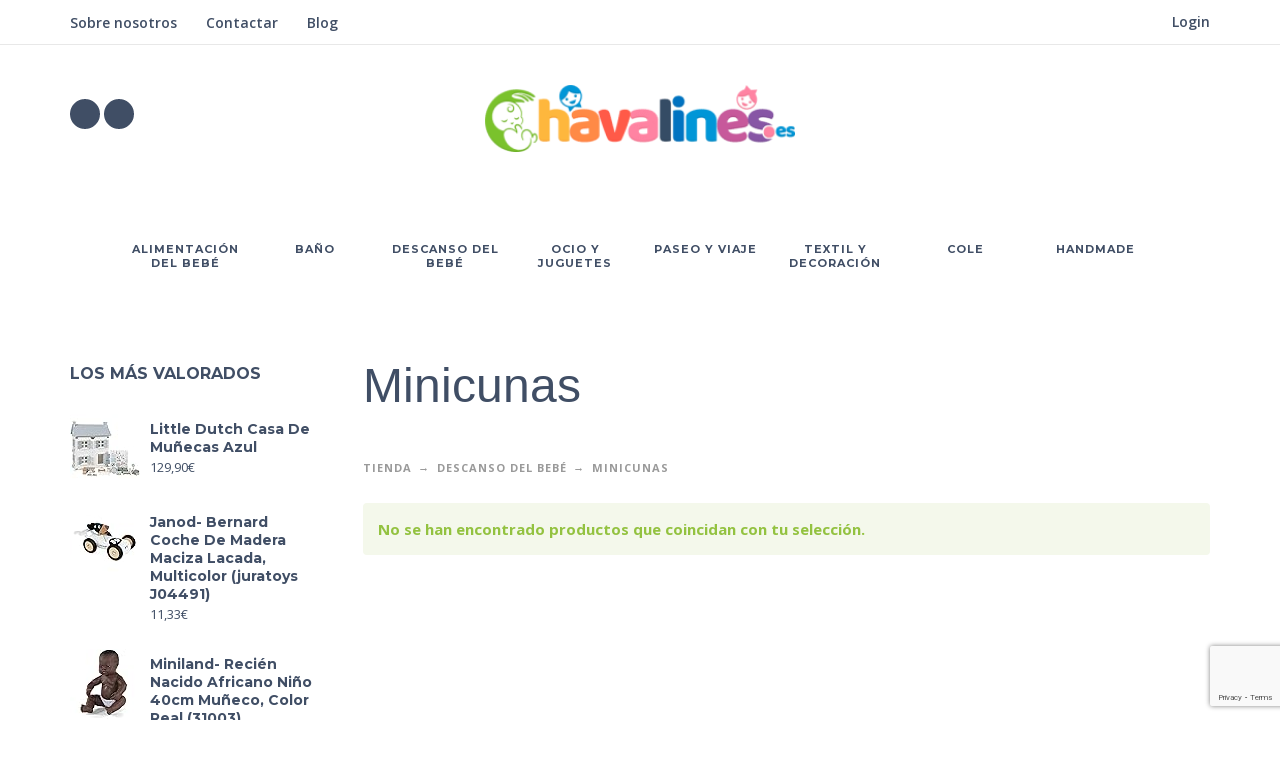

--- FILE ---
content_type: text/html; charset=UTF-8
request_url: https://chavalines.es/categoria/descanso-del-bebe/minicunas/
body_size: 19049
content:
<!DOCTYPE html>
<html lang="es">
<head>
	<meta charset="UTF-8">
	<meta name="viewport" content="width=device-width, initial-scale=1, maximum-scale=1, user-scalable=no"/>
	<meta name="format-detection" content="telephone=no"/>
	<link rel="profile" href="//gmpg.org/xfn/11">
	<title>Minicunas | Tienda de Bebés y Niños Online | Chavalines.es</title>
<meta name='robots' content='max-image-preview:large' />
	<style>img:is([sizes="auto" i], [sizes^="auto," i]) { contain-intrinsic-size: 3000px 1500px }</style>
				<!-- start/ frontend header/ WooZone -->
					<style type="text/css">
				.WooZone-price-info {
					font-size: 0.6em;
				}
				.woocommerce div.product p.price, .woocommerce div.product span.price {
					line-height: initial !important;
				}
			</style>
					<!-- end/ frontend header/ WooZone -->
		
<!-- This site is optimized with the Yoast SEO Premium plugin v12.0.1 - https://yoast.com/wordpress/plugins/seo/ -->
<meta name="description" content="Las minicunas son una excelente alternativa a las cunas tradicionales para los que quieren un lugar resguardado y seguro durante la primera etapa del bebé."/>
<link rel="canonical" href="https://chavalines.es/categoria/descanso-del-bebe/minicunas/" />
<meta property="og:locale" content="es_ES" />
<meta property="og:type" content="object" />
<meta property="og:title" content="Minicunas | Tienda de Bebés y Niños Online | Chavalines.es" />
<meta property="og:description" content="Las minicunas son una excelente alternativa a las cunas tradicionales para los que quieren un lugar resguardado y seguro durante la primera etapa del bebé." />
<meta property="og:url" content="https://chavalines.es/categoria/descanso-del-bebe/minicunas/" />
<meta property="og:site_name" content="Chavalines.es" />
<meta name="twitter:card" content="summary_large_image" />
<meta name="twitter:description" content="Las minicunas son una excelente alternativa a las cunas tradicionales para los que quieren un lugar resguardado y seguro durante la primera etapa del bebé." />
<meta name="twitter:title" content="Minicunas | Tienda de Bebés y Niños Online | Chavalines.es" />
<script type='application/ld+json' class='yoast-schema-graph yoast-schema-graph--main'>{"@context":"https://schema.org","@graph":[{"@type":"Organization","@id":"https://chavalines.es/#organization","name":"Chavalines.es","url":"https://chavalines.es/","sameAs":["https://www.facebook.com/chavalines.es","https://www.instagram.com/chavalines_es/"],"logo":{"@type":"ImageObject","@id":"https://chavalines.es/#logo","url":false,"caption":"Chavalines.es"},"image":{"@id":"https://chavalines.es/#logo"}},{"@type":"WebSite","@id":"https://chavalines.es/#website","url":"https://chavalines.es/","name":"Chavalines.es","publisher":{"@id":"https://chavalines.es/#organization"},"potentialAction":{"@type":"SearchAction","target":"https://chavalines.es/?s={search_term_string}","query-input":"required name=search_term_string"}},{"@type":"CollectionPage","@id":"https://chavalines.es/categoria/descanso-del-bebe/minicunas/#webpage","url":"https://chavalines.es/categoria/descanso-del-bebe/minicunas/","inLanguage":"es","name":"Minicunas | Tienda de Beb\u00e9s y Ni\u00f1os Online | Chavalines.es","isPartOf":{"@id":"https://chavalines.es/#website"},"description":"Las minicunas son una excelente alternativa a las cunas tradicionales para los que quieren un lugar resguardado y seguro durante la primera etapa del beb\u00e9.","breadcrumb":{"@id":"https://chavalines.es/categoria/descanso-del-bebe/minicunas/#breadcrumb"}},{"@type":"BreadcrumbList","@id":"https://chavalines.es/categoria/descanso-del-bebe/minicunas/#breadcrumb","itemListElement":[{"@type":"ListItem","position":1,"item":{"@type":"WebPage","@id":"https://chavalines.es/","url":"https://chavalines.es/","name":"Home"}},{"@type":"ListItem","position":2,"item":{"@type":"WebPage","@id":"https://chavalines.es/categoria/descanso-del-bebe/","url":"https://chavalines.es/categoria/descanso-del-bebe/","name":"Descanso del beb\u00e9"}},{"@type":"ListItem","position":3,"item":{"@type":"WebPage","@id":"https://chavalines.es/categoria/descanso-del-bebe/minicunas/","url":"https://chavalines.es/categoria/descanso-del-bebe/minicunas/","name":"Minicunas"}}]}]}</script>
<!-- / Yoast SEO Premium plugin. -->

<link rel='dns-prefetch' href='//widget.trustpilot.com' />
<link rel="alternate" type="application/rss+xml" title="Chavalines.es &raquo; Feed" href="https://chavalines.es/feed/" />
<link rel="alternate" type="application/rss+xml" title="Chavalines.es &raquo; Feed de los comentarios" href="https://chavalines.es/comments/feed/" />
<link rel="alternate" type="application/rss+xml" title="Chavalines.es &raquo; Minicunas Categoría Feed" href="https://chavalines.es/categoria/descanso-del-bebe/minicunas/feed/" />
<script type="text/javascript">
/* <![CDATA[ */
window._wpemojiSettings = {"baseUrl":"https:\/\/s.w.org\/images\/core\/emoji\/15.0.3\/72x72\/","ext":".png","svgUrl":"https:\/\/s.w.org\/images\/core\/emoji\/15.0.3\/svg\/","svgExt":".svg","source":{"concatemoji":"https:\/\/chavalines.es\/wp-includes\/js\/wp-emoji-release.min.js?ver=6.7.4"}};
/*! This file is auto-generated */
!function(i,n){var o,s,e;function c(e){try{var t={supportTests:e,timestamp:(new Date).valueOf()};sessionStorage.setItem(o,JSON.stringify(t))}catch(e){}}function p(e,t,n){e.clearRect(0,0,e.canvas.width,e.canvas.height),e.fillText(t,0,0);var t=new Uint32Array(e.getImageData(0,0,e.canvas.width,e.canvas.height).data),r=(e.clearRect(0,0,e.canvas.width,e.canvas.height),e.fillText(n,0,0),new Uint32Array(e.getImageData(0,0,e.canvas.width,e.canvas.height).data));return t.every(function(e,t){return e===r[t]})}function u(e,t,n){switch(t){case"flag":return n(e,"\ud83c\udff3\ufe0f\u200d\u26a7\ufe0f","\ud83c\udff3\ufe0f\u200b\u26a7\ufe0f")?!1:!n(e,"\ud83c\uddfa\ud83c\uddf3","\ud83c\uddfa\u200b\ud83c\uddf3")&&!n(e,"\ud83c\udff4\udb40\udc67\udb40\udc62\udb40\udc65\udb40\udc6e\udb40\udc67\udb40\udc7f","\ud83c\udff4\u200b\udb40\udc67\u200b\udb40\udc62\u200b\udb40\udc65\u200b\udb40\udc6e\u200b\udb40\udc67\u200b\udb40\udc7f");case"emoji":return!n(e,"\ud83d\udc26\u200d\u2b1b","\ud83d\udc26\u200b\u2b1b")}return!1}function f(e,t,n){var r="undefined"!=typeof WorkerGlobalScope&&self instanceof WorkerGlobalScope?new OffscreenCanvas(300,150):i.createElement("canvas"),a=r.getContext("2d",{willReadFrequently:!0}),o=(a.textBaseline="top",a.font="600 32px Arial",{});return e.forEach(function(e){o[e]=t(a,e,n)}),o}function t(e){var t=i.createElement("script");t.src=e,t.defer=!0,i.head.appendChild(t)}"undefined"!=typeof Promise&&(o="wpEmojiSettingsSupports",s=["flag","emoji"],n.supports={everything:!0,everythingExceptFlag:!0},e=new Promise(function(e){i.addEventListener("DOMContentLoaded",e,{once:!0})}),new Promise(function(t){var n=function(){try{var e=JSON.parse(sessionStorage.getItem(o));if("object"==typeof e&&"number"==typeof e.timestamp&&(new Date).valueOf()<e.timestamp+604800&&"object"==typeof e.supportTests)return e.supportTests}catch(e){}return null}();if(!n){if("undefined"!=typeof Worker&&"undefined"!=typeof OffscreenCanvas&&"undefined"!=typeof URL&&URL.createObjectURL&&"undefined"!=typeof Blob)try{var e="postMessage("+f.toString()+"("+[JSON.stringify(s),u.toString(),p.toString()].join(",")+"));",r=new Blob([e],{type:"text/javascript"}),a=new Worker(URL.createObjectURL(r),{name:"wpTestEmojiSupports"});return void(a.onmessage=function(e){c(n=e.data),a.terminate(),t(n)})}catch(e){}c(n=f(s,u,p))}t(n)}).then(function(e){for(var t in e)n.supports[t]=e[t],n.supports.everything=n.supports.everything&&n.supports[t],"flag"!==t&&(n.supports.everythingExceptFlag=n.supports.everythingExceptFlag&&n.supports[t]);n.supports.everythingExceptFlag=n.supports.everythingExceptFlag&&!n.supports.flag,n.DOMReady=!1,n.readyCallback=function(){n.DOMReady=!0}}).then(function(){return e}).then(function(){var e;n.supports.everything||(n.readyCallback(),(e=n.source||{}).concatemoji?t(e.concatemoji):e.wpemoji&&e.twemoji&&(t(e.twemoji),t(e.wpemoji)))}))}((window,document),window._wpemojiSettings);
/* ]]> */
</script>
<link rel='stylesheet' id='thickbox.css-css' href='https://chavalines.es/wp-includes/js/thickbox/thickbox.css?ver=14.1.03' type='text/css' media='all' />
<style id='wp-emoji-styles-inline-css' type='text/css'>

	img.wp-smiley, img.emoji {
		display: inline !important;
		border: none !important;
		box-shadow: none !important;
		height: 1em !important;
		width: 1em !important;
		margin: 0 0.07em !important;
		vertical-align: -0.1em !important;
		background: none !important;
		padding: 0 !important;
	}
</style>
<style id='classic-theme-styles-inline-css' type='text/css'>
/*! This file is auto-generated */
.wp-block-button__link{color:#fff;background-color:#32373c;border-radius:9999px;box-shadow:none;text-decoration:none;padding:calc(.667em + 2px) calc(1.333em + 2px);font-size:1.125em}.wp-block-file__button{background:#32373c;color:#fff;text-decoration:none}
</style>
<style id='woocommerce-inline-inline-css' type='text/css'>
.woocommerce form .form-row .required { visibility: visible; }
</style>
<link rel='stylesheet' id='WooZone-frontend-style-css' href='https://chavalines.es/wp-content/plugins/woozone/lib/frontend/css/frontend.css?ver=14.1.03' type='text/css' media='all' />
<link rel='stylesheet' id='brands-styles-css' href='https://chavalines.es/wp-content/plugins/woocommerce/assets/css/brands.css?ver=9.7.2' type='text/css' media='all' />
<style id='akismet-widget-style-inline-css' type='text/css'>

			.a-stats {
				--akismet-color-mid-green: #357b49;
				--akismet-color-white: #fff;
				--akismet-color-light-grey: #f6f7f7;

				max-width: 350px;
				width: auto;
			}

			.a-stats * {
				all: unset;
				box-sizing: border-box;
			}

			.a-stats strong {
				font-weight: 600;
			}

			.a-stats a.a-stats__link,
			.a-stats a.a-stats__link:visited,
			.a-stats a.a-stats__link:active {
				background: var(--akismet-color-mid-green);
				border: none;
				box-shadow: none;
				border-radius: 8px;
				color: var(--akismet-color-white);
				cursor: pointer;
				display: block;
				font-family: -apple-system, BlinkMacSystemFont, 'Segoe UI', 'Roboto', 'Oxygen-Sans', 'Ubuntu', 'Cantarell', 'Helvetica Neue', sans-serif;
				font-weight: 500;
				padding: 12px;
				text-align: center;
				text-decoration: none;
				transition: all 0.2s ease;
			}

			/* Extra specificity to deal with TwentyTwentyOne focus style */
			.widget .a-stats a.a-stats__link:focus {
				background: var(--akismet-color-mid-green);
				color: var(--akismet-color-white);
				text-decoration: none;
			}

			.a-stats a.a-stats__link:hover {
				filter: brightness(110%);
				box-shadow: 0 4px 12px rgba(0, 0, 0, 0.06), 0 0 2px rgba(0, 0, 0, 0.16);
			}

			.a-stats .count {
				color: var(--akismet-color-white);
				display: block;
				font-size: 1.5em;
				line-height: 1.4;
				padding: 0 13px;
				white-space: nowrap;
			}
		
</style>
<link rel='stylesheet' id='wpzoom-social-icons-socicon-css' href='https://chavalines.es/wp-content/plugins/social-icons-widget-by-wpzoom/assets/css/wpzoom-socicon.css?ver=1741457458' type='text/css' media='all' />
<link rel='stylesheet' id='wpzoom-social-icons-genericons-css' href='https://chavalines.es/wp-content/plugins/social-icons-widget-by-wpzoom/assets/css/genericons.css?ver=1741457458' type='text/css' media='all' />
<link rel='stylesheet' id='wpzoom-social-icons-academicons-css' href='https://chavalines.es/wp-content/plugins/social-icons-widget-by-wpzoom/assets/css/academicons.min.css?ver=1741457458' type='text/css' media='all' />
<link rel='stylesheet' id='wpzoom-social-icons-font-awesome-3-css' href='https://chavalines.es/wp-content/plugins/social-icons-widget-by-wpzoom/assets/css/font-awesome-3.min.css?ver=1741457458' type='text/css' media='all' />
<link rel='stylesheet' id='dashicons-css' href='https://chavalines.es/wp-includes/css/dashicons.min.css?ver=6.7.4' type='text/css' media='all' />
<link rel='stylesheet' id='wpzoom-social-icons-styles-css' href='https://chavalines.es/wp-content/plugins/social-icons-widget-by-wpzoom/assets/css/wpzoom-social-icons-styles.css?ver=1741457458' type='text/css' media='all' />
<link rel='stylesheet' id='WooZoneProducts-css' href='https://chavalines.es/wp-content/plugins/woozone/modules/product_in_post/style.css?ver=14.1.03' type='text/css' media='all' />
<link rel='stylesheet' id='descripcion-taxonomias-css' href='https://chavalines.es/wp-content/plugins/descripcion-taxonomias/assets/css/desctax.min.css?ver=6.7.4' type='text/css' media='all' />
<link rel='stylesheet' id='rgpd-registro-css' href='https://chavalines.es/wp-content/plugins/rgpd-registro-woo/assets/css/registro.min.css?ver=6.7.4' type='text/css' media='all' />
<link rel='stylesheet' id='ideapark-core-css-css' href='https://chavalines.es/wp-content/uploads/kidz/min.css?ver=6.7.4' type='text/css' media='all' />
<link rel='preload' as='font'  id='wpzoom-social-icons-font-academicons-woff2-css' href='https://chavalines.es/wp-content/plugins/social-icons-widget-by-wpzoom/assets/font/academicons.woff2?v=1.9.2'  type='font/woff2' crossorigin />
<link rel='preload' as='font'  id='wpzoom-social-icons-font-fontawesome-3-woff2-css' href='https://chavalines.es/wp-content/plugins/social-icons-widget-by-wpzoom/assets/font/fontawesome-webfont.woff2?v=4.7.0'  type='font/woff2' crossorigin />
<link rel='preload' as='font'  id='wpzoom-social-icons-font-genericons-woff-css' href='https://chavalines.es/wp-content/plugins/social-icons-widget-by-wpzoom/assets/font/Genericons.woff'  type='font/woff' crossorigin />
<link rel='preload' as='font'  id='wpzoom-social-icons-font-socicon-woff2-css' href='https://chavalines.es/wp-content/plugins/social-icons-widget-by-wpzoom/assets/font/socicon.woff2?v=4.3.4'  type='font/woff2' crossorigin />
<link rel='stylesheet' id='cmplz-cookie-css' href='https://chavalines.es/wp-content/plugins/complianz-gdpr-premium/assets/css/cookieconsent.min.css?ver=5.5.2' type='text/css' media='all' />
<script type="text/template" id="tmpl-variation-template">
	<div class="woocommerce-variation-description">{{{ data.variation.variation_description }}}</div>
	<div class="woocommerce-variation-price">{{{ data.variation.price_html }}}</div>
	<div class="woocommerce-variation-availability">{{{ data.variation.availability_html }}}</div>
</script>
<script type="text/template" id="tmpl-unavailable-variation-template">
	<p role="alert">Lo siento, este producto no está disponible. Por favor, elige otra combinación.</p>
</script>
<script type="text/javascript" src="https://chavalines.es/wp-includes/js/jquery/jquery.min.js?ver=3.7.1" id="jquery-core-js"></script>
<script type="text/javascript" src="https://chavalines.es/wp-includes/js/jquery/jquery-migrate.min.js?ver=3.4.1" id="jquery-migrate-js"></script>
<script type="text/javascript" id="tp-js-js-extra">
/* <![CDATA[ */
var trustpilot_settings = {"key":"QLScnqemHdGnT5x6","TrustpilotScriptUrl":"https:\/\/invitejs.trustpilot.com\/tp.min.js","IntegrationAppUrl":"\/\/ecommscript-integrationapp.trustpilot.com","PreviewScriptUrl":"\/\/ecommplugins-scripts.trustpilot.com\/v2.1\/js\/preview.min.js","PreviewCssUrl":"\/\/ecommplugins-scripts.trustpilot.com\/v2.1\/css\/preview.min.css","PreviewWPCssUrl":"\/\/ecommplugins-scripts.trustpilot.com\/v2.1\/css\/preview_wp.css","WidgetScriptUrl":"\/\/widget.trustpilot.com\/bootstrap\/v5\/tp.widget.bootstrap.min.js"};
/* ]]> */
</script>
<script type="text/javascript" src="https://chavalines.es/wp-content/plugins/trustpilot-reviews/review/assets/js/headerScript.min.js?ver=1.0&#039; async=&#039;async" id="tp-js-js"></script>
<script type="text/javascript" src="//widget.trustpilot.com/bootstrap/v5/tp.widget.bootstrap.min.js?ver=1.0&#039; async=&#039;async" id="widget-bootstrap-js"></script>
<script type="text/javascript" id="trustbox-js-extra">
/* <![CDATA[ */
var trustbox_settings = {"page":"category","sku":null,"name":null};
var trustpilot_trustbox_settings = {"trustboxes":[{"enabled":"enabled","snippet":"[base64]","customizations":"[base64]","page":"product","position":"before","corner":"top: #{Y}px; left: #{X}px;","paddingx":"0","paddingy":"0","zindex":"1000","clear":"both","xpaths":"[base64]","sku":"TRUSTPILOT_SKU_VALUE_180652,4622638117d6","name":"Mochila Animales Rex London","widgetName":"Micro Review Count","repeatable":false,"uuid":"4ead9cd9-ddfc-f975-f107-8601f4d4126e","error":null},{"enabled":"enabled","snippet":"[base64]","customizations":"[base64]","page":"landing","position":"before","corner":"top: #{Y}px; left: #{X}px;","paddingx":"0","paddingy":"0","zindex":"1000","clear":"both","xpaths":"WyJpZChcImhvbWUtdGFic1wiKS9ESVZbMV0iLCIvL0RJVltAY2xhc3M9XCJjb250YWluZXIgaG9tZS10YWJzLXRpdGxlLXdyYXBcIl0iLCIvSFRNTFsxXS9CT0RZWzFdL0RJVls2XS9ESVZbM10vRElWWzFdIl0=","sku":"TRUSTPILOT_SKU_VALUE_180652,4622638117d6","name":"Mochila Animales Rex London","widgetName":"Micro Review Count","repeatable":false,"uuid":"b4c27ce5-391b-3362-9674-deba5bfc5ca4","error":null}]};
/* ]]> */
</script>
<script type="text/javascript" src="https://chavalines.es/wp-content/plugins/trustpilot-reviews/review/assets/js/trustBoxScript.min.js?ver=1.0&#039; async=&#039;async" id="trustbox-js"></script>
<script type="text/javascript" id="WooZone-frontend-script-js-extra">
/* <![CDATA[ */
var woozone_vars = {"ajax_url":"https:\/\/chavalines.es\/wp-admin\/admin-ajax.php","checkout_url":"https:\/\/chavalines.es\/checkout\/","nonce":"6ea8573e3d","lang":{"loading":"Loading...","closing":"Closing...","saving":"Saving...","updating":"Updating...","amzcart_checkout":"checkout done","amzcart_cancel":"canceled","amzcart_checkout_msg":"all good","amzcart_cancel_msg":"You must check or cancel all amazon shops!","available_yes":"Disponible en Amazon","available_no":"No disponible en Amazon","load_cross_sell_box":"Frequently Bought Together Loading..."}};
/* ]]> */
</script>
<script type="text/javascript" src="https://chavalines.es/wp-content/plugins/woozone/lib/frontend/js/frontend.js?ver=14.1.03" id="WooZone-frontend-script-js"></script>
<link rel="https://api.w.org/" href="https://chavalines.es/wp-json/" /><link rel="alternate" title="JSON" type="application/json" href="https://chavalines.es/wp-json/wp/v2/product_cat/1521" /><link rel="EditURI" type="application/rsd+xml" title="RSD" href="https://chavalines.es/xmlrpc.php?rsd" />
<meta name="generator" content="WordPress 6.7.4" />
<meta name="generator" content="WooCommerce 9.7.2" />
<meta name="generator" content="Kidz 5.21" />
<!-- HFCM by 99 Robots - Snippet # 1: Analytics -->
<!-- Global site tag (gtag.js) - Google Analytics -->
<script async src="https://www.googletagmanager.com/gtag/js?id=UA-154624885-1"></script>
<script>
  window.dataLayer = window.dataLayer || [];
  function gtag(){dataLayer.push(arguments);}
  gtag('js', new Date());

  gtag('config', 'UA-154624885-1');
</script>
<!-- /end HFCM by 99 Robots -->
<!-- HFCM by 99 Robots - Snippet # 2: Ahrefs -->
<meta name="ahrefs-site-verification" content="029b83e330fff7e84eea80d83444ff041780ae7d85d849153b3b111b617396bf">
<!-- /end HFCM by 99 Robots -->
<!-- HFCM by 99 Robots - Snippet # 4: Facebook Pixel -->
<!-- Facebook Pixel Code -->
<script type="text/plain" class="cmplz-script">
  !function(f,b,e,v,n,t,s)
  {if(f.fbq)return;n=f.fbq=function(){n.callMethod?
  n.callMethod.apply(n,arguments):n.queue.push(arguments)};
  if(!f._fbq)f._fbq=n;n.push=n;n.loaded=!0;n.version='2.0';
  n.queue=[];t=b.createElement(e);t.async=!0;
  t.src=v;s=b.getElementsByTagName(e)[0];
  s.parentNode.insertBefore(t,s)}(window, document,'script',
  'https://connect.facebook.net/en_US/fbevents.js');
  fbq('init', '1344170302441847');
  fbq('track', 'PageView');
</script>
<noscript><div><img class="cmplz-placeholder-element cmplz-image" data-src-cmplz="https://www.facebook.com/tr?id=1344170302441847&amp;ev=PageView&amp;noscript=1" height="1" width="1" style="display:none"
   src="https://chavalines.es/wp-content/plugins/complianz-gdpr-premium/assets/images/placeholders/default-minimal.jpg" 
/></div></noscript>
<!-- End Facebook Pixel Code -->
<!-- /end HFCM by 99 Robots -->
<!-- HFCM by 99 Robots - Snippet # 5: Verificación Publisuites -->
<meta name="publisuites-verify-code" content="aHR0cHM6Ly9jaGF2YWxpbmVzLmVz" />
<!-- /end HFCM by 99 Robots -->
	<style>
		.cmplz-placeholder-element > blockquote.fb-xfbml-parse-ignore {
			margin: 0 20px;
		}
	</style>
		<style>
		.instagram-media.cmplz-placeholder-element > div {
			max-width: 100%;
		}
	</style>
			<script>
			var ideapark_svg_content = "";
			var ajax = new XMLHttpRequest();
			ajax.open("GET", "https://chavalines.es/wp-content/themes/kidz/img/sprite.svg?v=1741458043", true);
			ajax.send();
			ajax.onload = function (e) {
				ideapark_svg_content = ajax.responseText;
				ideapark_download_svg_onload();
			};
			
			function ideapark_download_svg_onload() {
				if (typeof document.body != "undefined" && document.body != null && typeof document.body.childNodes != "undefined" && typeof document.body.childNodes[0] != "undefined") {
					var div = document.createElement("div");
					div.className = "svg-sprite-container";
					div.innerHTML = ideapark_svg_content;
					document.body.insertBefore(div, document.body.childNodes[0]);
				} else {
					setTimeout(ideapark_download_svg_onload, 100);
				}
			}

		</script>
			<link rel="stylesheet" href="//fonts.googleapis.com/css?family=Open+Sans%3Aregular%2C500%2C700%2C800%2C600%7CFredoka%3Aregular%2C500%2C700%2C600%7CMontserrat%3Aregular%2C500%2C700%2C800%2C600%26subset%3Dlatin%2Clatin-ext">
			<noscript><style>.woocommerce-product-gallery{ opacity: 1 !important; }</style></noscript>
	
<!-- Meta Pixel Code -->
<script class="cmplz-script" type="text/plain">
!function(f,b,e,v,n,t,s){if(f.fbq)return;n=f.fbq=function(){n.callMethod?
n.callMethod.apply(n,arguments):n.queue.push(arguments)};if(!f._fbq)f._fbq=n;
n.push=n;n.loaded=!0;n.version='2.0';n.queue=[];t=b.createElement(e);t.async=!0;
t.src=v;s=b.getElementsByTagName(e)[0];s.parentNode.insertBefore(t,s)}(window,
document,'script','https://connect.facebook.net/en_US/fbevents.js?v=next');
</script>
<!-- End Meta Pixel Code -->

          <script class="cmplz-script" type="text/plain">
            var url = window.location.origin + '?ob=open-bridge';
            fbq('set', 'openbridge', '1344170302441847', url);
          </script>
        <script class="cmplz-script" type="text/plain">fbq('init', '1344170302441847', {}, {
    "agent": "wordpress-6.7.4-4.1.1"
})</script><script class="cmplz-script" type="text/plain">
    fbq('track', 'PageView', []);
  </script>			<script class="cmplz-script"  type="text/plain">
				!function(f,b,e,v,n,t,s){if(f.fbq)return;n=f.fbq=function(){n.callMethod?
					n.callMethod.apply(n,arguments):n.queue.push(arguments)};if(!f._fbq)f._fbq=n;
					n.push=n;n.loaded=!0;n.version='2.0';n.queue=[];t=b.createElement(e);t.async=!0;
					t.src=v;s=b.getElementsByTagName(e)[0];s.parentNode.insertBefore(t,s)}(window,
					document,'script','https://connect.facebook.net/en_US/fbevents.js');
			</script>
			<!-- WooCommerce Facebook Integration Begin -->
			<script class="cmplz-script"  type="text/plain">

				fbq('init', '1344170302441847', {}, {
    "agent": "woocommerce-9.7.2-3.4.1"
});

				fbq( 'track', 'PageView', {
    "source": "woocommerce",
    "version": "9.7.2",
    "pluginVersion": "3.4.1"
} );

				document.addEventListener( 'DOMContentLoaded', function() {
					// Insert placeholder for events injected when a product is added to the cart through AJAX.
					document.body.insertAdjacentHTML( 'beforeend', '<div class=\"wc-facebook-pixel-event-placeholder\"></div>' );
				}, false );

			</script>
			<!-- WooCommerce Facebook Integration End -->
			<style type="text/css" id="custom-background-css">
body.custom-background { background-color: #fff; }
</style>
	<meta name="generator" content="Powered by Slider Revolution 6.6.12 - responsive, Mobile-Friendly Slider Plugin for WordPress with comfortable drag and drop interface." />
<style class='wp-fonts-local' type='text/css'>
@font-face{font-family:Inter;font-style:normal;font-weight:300 900;font-display:fallback;src:url('https://chavalines.es/wp-content/plugins/woocommerce/assets/fonts/Inter-VariableFont_slnt,wght.woff2') format('woff2');font-stretch:normal;}
@font-face{font-family:Cardo;font-style:normal;font-weight:400;font-display:fallback;src:url('https://chavalines.es/wp-content/plugins/woocommerce/assets/fonts/cardo_normal_400.woff2') format('woff2');}
</style>
<link rel="icon" href="https://chavalines.es/wp-content/uploads/2019/10/cropped-icono-32x32.png" sizes="32x32" />
<link rel="icon" href="https://chavalines.es/wp-content/uploads/2019/10/cropped-icono-192x192.png" sizes="192x192" />
<link rel="apple-touch-icon" href="https://chavalines.es/wp-content/uploads/2019/10/cropped-icono-180x180.png" />
<meta name="msapplication-TileImage" content="https://chavalines.es/wp-content/uploads/2019/10/cropped-icono-270x270.png" />
<script>function setREVStartSize(e){
			//window.requestAnimationFrame(function() {
				window.RSIW = window.RSIW===undefined ? window.innerWidth : window.RSIW;
				window.RSIH = window.RSIH===undefined ? window.innerHeight : window.RSIH;
				try {
					var pw = document.getElementById(e.c).parentNode.offsetWidth,
						newh;
					pw = pw===0 || isNaN(pw) || (e.l=="fullwidth" || e.layout=="fullwidth") ? window.RSIW : pw;
					e.tabw = e.tabw===undefined ? 0 : parseInt(e.tabw);
					e.thumbw = e.thumbw===undefined ? 0 : parseInt(e.thumbw);
					e.tabh = e.tabh===undefined ? 0 : parseInt(e.tabh);
					e.thumbh = e.thumbh===undefined ? 0 : parseInt(e.thumbh);
					e.tabhide = e.tabhide===undefined ? 0 : parseInt(e.tabhide);
					e.thumbhide = e.thumbhide===undefined ? 0 : parseInt(e.thumbhide);
					e.mh = e.mh===undefined || e.mh=="" || e.mh==="auto" ? 0 : parseInt(e.mh,0);
					if(e.layout==="fullscreen" || e.l==="fullscreen")
						newh = Math.max(e.mh,window.RSIH);
					else{
						e.gw = Array.isArray(e.gw) ? e.gw : [e.gw];
						for (var i in e.rl) if (e.gw[i]===undefined || e.gw[i]===0) e.gw[i] = e.gw[i-1];
						e.gh = e.el===undefined || e.el==="" || (Array.isArray(e.el) && e.el.length==0)? e.gh : e.el;
						e.gh = Array.isArray(e.gh) ? e.gh : [e.gh];
						for (var i in e.rl) if (e.gh[i]===undefined || e.gh[i]===0) e.gh[i] = e.gh[i-1];
											
						var nl = new Array(e.rl.length),
							ix = 0,
							sl;
						e.tabw = e.tabhide>=pw ? 0 : e.tabw;
						e.thumbw = e.thumbhide>=pw ? 0 : e.thumbw;
						e.tabh = e.tabhide>=pw ? 0 : e.tabh;
						e.thumbh = e.thumbhide>=pw ? 0 : e.thumbh;
						for (var i in e.rl) nl[i] = e.rl[i]<window.RSIW ? 0 : e.rl[i];
						sl = nl[0];
						for (var i in nl) if (sl>nl[i] && nl[i]>0) { sl = nl[i]; ix=i;}
						var m = pw>(e.gw[ix]+e.tabw+e.thumbw) ? 1 : (pw-(e.tabw+e.thumbw)) / (e.gw[ix]);
						newh =  (e.gh[ix] * m) + (e.tabh + e.thumbh);
					}
					var el = document.getElementById(e.c);
					if (el!==null && el) el.style.height = newh+"px";
					el = document.getElementById(e.c+"_wrapper");
					if (el!==null && el) {
						el.style.height = newh+"px";
						el.style.display = "block";
					}
				} catch(e){
					console.log("Failure at Presize of Slider:" + e)
				}
			//});
		  };</script>
		<style type="text/css" id="wp-custom-css">
			.count {display:none !important}

.includes_tax {
	display:none;
}

.woocommerce-account input[type=checkbox],
.woocommerce-form-login input[type=checkbox],
.collaterals input[type=checkbox],
#customer_details input[type=checkbox] {
	opacity:   100;
	font-size: 32px;
}

/*Cambiar mensaje puntos*/
.yith-par-message {
    font-size: larger;
    font-weight: bold;
    font-family: 'Montserrat';
}


/*Cambiar botón añadir al carrito*/
.single_add_to_cart_button.button.alt {
    font-weight: 900;
    font-size: larger;
}


.single_add_to_cart_button {
	width: 100%;
}		</style>
		</head>
<body data-cmplz=1 class="archive tax-product_cat term-minicunas term-1521 custom-background theme-kidz woocommerce woocommerce-page woocommerce-no-js sidebar-left header-type-2 sticky-type-1 layout-fullscreen fullwidth-slider mega-menu woocommerce-on h-ltr preload">

<!-- Meta Pixel Code -->
<noscript>
<div><img class="cmplz-placeholder-element cmplz-image" data-src-cmplz="https://www.facebook.com/tr?id=1344170302441847&amp;ev=PageView&amp;noscript=1" height="1" width="1" style="display:none" alt="fbpx"
 src="https://chavalines.es/wp-content/plugins/complianz-gdpr-premium/assets/images/placeholders/default-minimal.jpg"  /></div>
</noscript>
<!-- End Meta Pixel Code -->
<div id="ajax-search" class="search-type-2 hidden">
	<div class="container ajax-search-container">
		<div class="ajax-search-tip">What you are looking for?</div>
		
	<form role="search" method="get" action="https://chavalines.es/">
		<input id="ajax-search-input" autocomplete="off" type="text" name="s" placeholder="search products..." value="" /><input type="hidden" name="post_type" value="product"><a id="search-close" href="#">
			<svg>
				<use xlink:href="#svg-close" />
			</svg>
		</a>
		<button type="submit" class="search" aria-label="Search">
			<svg>
				<use xlink:href="#svg-search" />
			</svg>
		</button>
	</form>	</div>
</div>
	<div id="ajax-search-result" class="search-type-2 loading">
		<div class="container ajax-search-result-container js-ajax-search-result"></div>
	</div>
<div class="search-shadow search-type-2 hidden">
	<span class="ip-shop-loop-loading"><i></i><i></i><i></i></span>
</div>
<div id="wrap"
     class="search-type-2 ">
	<header id="header">
					<div id="home-top-menu"
			 class="top-menu " >
			<div class="container"><nav class="menu-superior-container"><ul id="menu-superior" class="menu"><li id="menu-item-171043" class="menu-item menu-item-type-post_type menu-item-object-page menu-item-171043"><a href="https://chavalines.es/sobre-nosotros/">Sobre nosotros</a><a href="#" class="js-more"><i class="more"></i></a></li>
<li id="menu-item-58635" class="menu-item menu-item-type-post_type menu-item-object-page menu-item-58635"><a href="https://chavalines.es/contactar/">Contactar</a><a href="#" class="js-more"><i class="more"></i></a></li>
<li id="menu-item-161829" class="menu-item menu-item-type-post_type menu-item-object-page menu-item-161829"><a href="https://chavalines.es/blog/">Blog</a><a href="#" class="js-more"><i class="more"></i></a></li>
</ul></nav>				<div class="auth"><a href="https://chavalines.es/mi-cuenta/" rel="nofollow"><svg><use xlink:href="#svg-user" /></svg><span>Login</span></a></div></div>		</div>
			<div class="main-menu">
			<div class="container">
				<a class="mobile-menu" onclick="return false;" aria-label="Menu" role="button">
					<svg>
						<use xlink:href="#svg-bars"/>
					</svg>
				</a>
				<div class="container-2">
					<div class="header-buttons">
							<a rel="nofollow" aria-label="Wishlist" class="wishlist-info wishlist" href="https://chavalines.es/wishlist/">
		<svg class="svg on">
			<use xlink:href="#svg-wishlist-on" />
		</svg>
		<svg class="svg off">
			<use xlink:href="#svg-wishlist-off" />
		</svg>
		<span class="ip-wishlist-count"></span>	</a>
													<a class="search" onclick="return false;" aria-label="Search" role="button">
								<svg>
									<use xlink:href="#svg-search"/>
								</svg>
							</a>
																									<div
								class="cart-info">
								<a  href="https://chavalines.es/carrito/">
									<svg>
										<use xlink:href="#svg-cart"/>
									</svg><span class="ip-cart-count"></span>								</a>
																	<div class="widget_shopping_cart_content"></div>
															</div>
											</div>
											<div class="soc">
				<a href="https://www.facebook.com/chavalines.es"
			   aria-label="facebook" target="_blank"
			   >
				<svg class="soc-img soc-facebook"
				     >
					<use
						xlink:href="#svg-facebook"/>
				</svg>
			</a>
						<a href="https://www.instagram.com/chavalines_es"
			   aria-label="instagram" target="_blank"
			   >
				<svg class="soc-img soc-instagram"
				     >
					<use
						xlink:href="#svg-instagram"/>
				</svg>
			</a>
																			</div>										<span class="logo-wrap">
		<a href="https://chavalines.es/">					<img  width="300" height="65"  src="https://chavalines.es/wp-content/uploads/2020/02/logo-multicolor-individual_small-e1582729347848.png" alt="Chavalines.es" class="logo" />
				</a></span>
				</div>

				<div class="menu-shadow hidden"></div>

												<div
					class="product-categories product-categories--3 ">
					<ul id="menu-principal" class="menu main-menu-container main-menu-icons main-menu-fixed"><li id="menu-item-128820" class="menu-item-type-taxonomy menu-item-object-product_cat menu-item-has-children menu-item-128820 items-8 with-icon"><a href="https://chavalines.es/categoria/alimentacion-del-bebe/"><svg><use xlink:href="#svg-icon-23" /></svg><span>Alimentación del bebé</span></a><a class="js-more" href="#"><i class="more"></i></a>
<ul class="sub-menu">
	<li id="menu-item-148224" class="menu-item-type-taxonomy menu-item-object-product_cat menu-item-148224 without-icon"><a href="https://chavalines.es/categoria/alimentacion-del-bebe/baberos/">Baberos</a><a class="js-more" href="#"><i class="more"></i></a></li>
	<li id="menu-item-128821" class="menu-item-type-taxonomy menu-item-object-product_cat menu-item-128821 without-icon"><a href="https://chavalines.es/categoria/alimentacion-del-bebe/botellas/">Botellas</a><a class="js-more" href="#"><i class="more"></i></a></li>
	<li id="menu-item-128822" class="menu-item-type-taxonomy menu-item-object-product_cat menu-item-128822 without-icon"><a href="https://chavalines.es/categoria/alimentacion-del-bebe/cubiertos/">Cubiertos</a><a class="js-more" href="#"><i class="more"></i></a></li>
	<li id="menu-item-128823" class="menu-item-type-taxonomy menu-item-object-product_cat menu-item-128823 without-icon"><a href="https://chavalines.es/categoria/alimentacion-del-bebe/porta-alimentos/">Porta Alimentos</a><a class="js-more" href="#"><i class="more"></i></a></li>
	<li id="menu-item-128824" class="menu-item-type-taxonomy menu-item-object-product_cat menu-item-128824 without-icon"><a href="https://chavalines.es/categoria/alimentacion-del-bebe/termos/">Termos</a><a class="js-more" href="#"><i class="more"></i></a></li>
	<li id="menu-item-128825" class="menu-item-type-taxonomy menu-item-object-product_cat menu-item-128825 without-icon"><a href="https://chavalines.es/categoria/alimentacion-del-bebe/tronas/">Tronas</a><a class="js-more" href="#"><i class="more"></i></a></li>
	<li id="menu-item-128826" class="menu-item-type-taxonomy menu-item-object-product_cat menu-item-128826 without-icon"><a href="https://chavalines.es/categoria/alimentacion-del-bebe/vajillas/">Vajillas</a><a class="js-more" href="#"><i class="more"></i></a></li>
	<li id="menu-item-151962" class="menu-item-type-taxonomy menu-item-object-product_cat menu-item-151962 without-icon"><a href="https://chavalines.es/categoria/alimentacion-del-bebe/vasos/">Vasos</a><a class="js-more" href="#"><i class="more"></i></a></li>
</ul>
</li>
<li id="menu-item-128827" class="menu-item-type-taxonomy menu-item-object-product_cat menu-item-has-children menu-item-128827 items-8 with-icon"><a href="https://chavalines.es/categoria/bano/"><svg><use xlink:href="#svg-icon-27" /></svg><span>Baño</span></a><a class="js-more" href="#"><i class="more"></i></a>
<ul class="sub-menu">
	<li id="menu-item-128828" class="menu-item-type-taxonomy menu-item-object-product_cat menu-item-128828 without-icon"><a href="https://chavalines.es/categoria/bano/aseo-del-bebe/">Aseo del bebé</a><a class="js-more" href="#"><i class="more"></i></a></li>
	<li id="menu-item-128829" class="menu-item-type-taxonomy menu-item-object-product_cat menu-item-128829 without-icon"><a href="https://chavalines.es/categoria/bano/capas-de-bano/">Capas de baño</a><a class="js-more" href="#"><i class="more"></i></a></li>
	<li id="menu-item-128830" class="menu-item-type-taxonomy menu-item-object-product_cat menu-item-128830 without-icon"><a href="https://chavalines.es/categoria/bano/fundas-de-cambiador/">Fundas de Cambiador</a><a class="js-more" href="#"><i class="more"></i></a></li>
	<li id="menu-item-128831" class="menu-item-type-taxonomy menu-item-object-product_cat menu-item-128831 without-icon"><a href="https://chavalines.es/categoria/bano/neceseres/">Neceseres</a><a class="js-more" href="#"><i class="more"></i></a></li>
	<li id="menu-item-128832" class="menu-item-type-taxonomy menu-item-object-product_cat menu-item-128832 without-icon"><a href="https://chavalines.es/categoria/bano/salud-del-bebe/">Salud del bebé</a><a class="js-more" href="#"><i class="more"></i></a></li>
</ul>
</li>
<li id="menu-item-128833" class="menu-item-type-taxonomy menu-item-object-product_cat current-product_cat-ancestor current-menu-ancestor current-menu-parent current-product_cat-parent menu-item-has-children menu-item-128833 items-8 with-icon"><a href="https://chavalines.es/categoria/descanso-del-bebe/"><svg><use xlink:href="#svg-icon-28" /></svg><span>Descanso del bebé</span></a><a class="js-more" href="#"><i class="more"></i></a>
<ul class="sub-menu">
	<li id="menu-item-128834" class="menu-item-type-taxonomy menu-item-object-product_cat menu-item-128834 without-icon"><a href="https://chavalines.es/categoria/descanso-del-bebe/cojines-antivuelco/">Cojines antivuelco</a><a class="js-more" href="#"><i class="more"></i></a></li>
	<li id="menu-item-128835" class="menu-item-type-taxonomy menu-item-object-product_cat current-menu-item menu-item-128835 without-icon"><a href="https://chavalines.es/categoria/descanso-del-bebe/minicunas/">Minicunas</a><a class="js-more" href="#"><i class="more"></i></a></li>
	<li id="menu-item-128836" class="menu-item-type-taxonomy menu-item-object-product_cat menu-item-128836 without-icon"><a href="https://chavalines.es/categoria/descanso-del-bebe/nidos/">Nidos</a><a class="js-more" href="#"><i class="more"></i></a></li>
	<li id="menu-item-128837" class="menu-item-type-taxonomy menu-item-object-product_cat menu-item-128837 without-icon"><a href="https://chavalines.es/categoria/descanso-del-bebe/peluches-de-relajacion/">Peluches de relajación</a><a class="js-more" href="#"><i class="more"></i></a></li>
</ul>
</li>
<li id="menu-item-128839" class="menu-item-type-taxonomy menu-item-object-product_cat menu-item-has-children menu-item-128839 items-8 menu-col-3 with-icon"><a href="https://chavalines.es/categoria/ocio-y-juguetes/"><svg><use xlink:href="#svg-icon-50" /></svg><span>Ocio y juguetes</span></a><a class="js-more" href="#"><i class="more"></i></a>
<ul class="sub-menu">
	<li id="menu-item-175976" class="menu-item-type-taxonomy menu-item-object-product_cat menu-item-175976 without-icon"><a href="https://chavalines.es/categoria/ocio-y-juguetes/accesorios-de-agua/">Accesorios de agua</a><a class="js-more" href="#"><i class="more"></i></a></li>
	<li id="menu-item-166387" class="menu-item-type-taxonomy menu-item-object-product_cat menu-item-166387 without-icon"><a href="https://chavalines.es/categoria/ocio-y-juguetes/accesorios-para-munecos/">Accesorios para Muñecos</a><a class="js-more" href="#"><i class="more"></i></a></li>
	<li id="menu-item-197894" class="menu-item-type-taxonomy menu-item-object-product_cat menu-item-197894 without-icon"><a href="https://chavalines.es/categoria/ocio-y-juguetes/arrastre/">Arrastre</a><a class="js-more" href="#"><i class="more"></i></a></li>
	<li id="menu-item-128840" class="menu-item-type-taxonomy menu-item-object-product_cat menu-item-128840 without-icon"><a href="https://chavalines.es/categoria/ocio-y-juguetes/balancines/">Balancines</a><a class="js-more" href="#"><i class="more"></i></a></li>
	<li id="menu-item-148225" class="menu-item-type-taxonomy menu-item-object-product_cat menu-item-148225 without-icon"><a href="https://chavalines.es/categoria/ocio-y-juguetes/bicicletas/">Bicicletas</a><a class="js-more" href="#"><i class="more"></i></a></li>
	<li id="menu-item-135099" class="menu-item-type-taxonomy menu-item-object-product_cat menu-item-135099 without-icon"><a href="https://chavalines.es/categoria/ocio-y-juguetes/clasificacion/">Clasificación</a><a class="js-more" href="#"><i class="more"></i></a></li>
	<li id="menu-item-175977" class="menu-item-type-taxonomy menu-item-object-product_cat menu-item-175977 without-icon"><a href="https://chavalines.es/categoria/ocio-y-juguetes/coches/">Coches</a><a class="js-more" href="#"><i class="more"></i></a></li>
	<li id="menu-item-135098" class="menu-item-type-taxonomy menu-item-object-product_cat menu-item-135098 without-icon"><a href="https://chavalines.es/categoria/ocio-y-juguetes/construccion/">Construcción</a><a class="js-more" href="#"><i class="more"></i></a></li>
	<li id="menu-item-135103" class="menu-item-type-taxonomy menu-item-object-product_cat menu-item-135103 without-icon"><a href="https://chavalines.es/categoria/ocio-y-juguetes/juego-simbolico/">Juego simbólico</a><a class="js-more" href="#"><i class="more"></i></a></li>
	<li id="menu-item-128841" class="menu-item-type-taxonomy menu-item-object-product_cat menu-item-128841 without-icon"><a href="https://chavalines.es/categoria/ocio-y-juguetes/juegos-de-mesa/">Juegos de mesa</a><a class="js-more" href="#"><i class="more"></i></a></li>
	<li id="menu-item-168526" class="menu-item-type-taxonomy menu-item-object-product_cat menu-item-168526 without-icon"><a href="https://chavalines.es/categoria/ocio-y-juguetes/juguetes-apilables/">Juguetes Apilables</a><a class="js-more" href="#"><i class="more"></i></a></li>
	<li id="menu-item-135101" class="menu-item-type-taxonomy menu-item-object-product_cat menu-item-135101 without-icon"><a href="https://chavalines.es/categoria/ocio-y-juguetes/juguetes-para-bebe/">Juguetes para bebé</a><a class="js-more" href="#"><i class="more"></i></a></li>
	<li id="menu-item-191945" class="menu-item-type-taxonomy menu-item-object-product_cat menu-item-191945 without-icon"><a href="https://chavalines.es/categoria/ocio-y-juguetes/magneticos/">Magnéticos</a><a class="js-more" href="#"><i class="more"></i></a></li>
	<li id="menu-item-128844" class="menu-item-type-taxonomy menu-item-object-product_cat menu-item-128844 without-icon"><a href="https://chavalines.es/categoria/ocio-y-juguetes/material-pedagogico/">Material pedagógico</a><a class="js-more" href="#"><i class="more"></i></a></li>
	<li id="menu-item-135100" class="menu-item-type-taxonomy menu-item-object-product_cat menu-item-135100 without-icon"><a href="https://chavalines.es/categoria/ocio-y-juguetes/motricidad/">Motricidad</a><a class="js-more" href="#"><i class="more"></i></a></li>
	<li id="menu-item-135105" class="menu-item-type-taxonomy menu-item-object-product_cat menu-item-135105 without-icon"><a href="https://chavalines.es/categoria/ocio-y-juguetes/munecos/">Muñecos</a><a class="js-more" href="#"><i class="more"></i></a></li>
	<li id="menu-item-198976" class="menu-item-type-taxonomy menu-item-object-product_cat menu-item-198976 without-icon"><a href="https://chavalines.es/categoria/ocio-y-juguetes/libros-infantiles/">Libros Infantiles</a><a class="js-more" href="#"><i class="more"></i></a></li>
	<li id="menu-item-133002" class="menu-item-type-taxonomy menu-item-object-product_cat menu-item-133002 without-icon"><a href="https://chavalines.es/categoria/ocio-y-juguetes/patinetes/">Patinetes</a><a class="js-more" href="#"><i class="more"></i></a></li>
	<li id="menu-item-135102" class="menu-item-type-taxonomy menu-item-object-product_cat menu-item-135102 without-icon"><a href="https://chavalines.es/categoria/ocio-y-juguetes/preescolar/">Preescolar</a><a class="js-more" href="#"><i class="more"></i></a></li>
	<li id="menu-item-128845" class="menu-item-type-taxonomy menu-item-object-product_cat menu-item-128845 without-icon"><a href="https://chavalines.es/categoria/ocio-y-juguetes/puzzles/">Puzzles</a><a class="js-more" href="#"><i class="more"></i></a></li>
	<li id="menu-item-168525" class="menu-item-type-taxonomy menu-item-object-product_cat menu-item-168525 without-icon"><a href="https://chavalines.es/categoria/ocio-y-juguetes/sensorial/">Sensorial</a><a class="js-more" href="#"><i class="more"></i></a></li>
</ul>
</li>
<li id="menu-item-128847" class="menu-item-type-taxonomy menu-item-object-product_cat menu-item-has-children menu-item-128847 items-8 with-icon"><a href="https://chavalines.es/categoria/paseo-y-viaje/"><svg><use xlink:href="#svg-icon-15" /></svg><span>Paseo y viaje</span></a><a class="js-more" href="#"><i class="more"></i></a>
<ul class="sub-menu">
	<li id="menu-item-128849" class="menu-item-type-taxonomy menu-item-object-product_cat menu-item-128849 without-icon"><a href="https://chavalines.es/categoria/paseo-y-viaje/bolsas-de-maternidad/">Bolsas de maternidad</a><a class="js-more" href="#"><i class="more"></i></a></li>
	<li id="menu-item-128850" class="menu-item-type-taxonomy menu-item-object-product_cat menu-item-128850 without-icon"><a href="https://chavalines.es/categoria/paseo-y-viaje/bolsos/">Bolsos</a><a class="js-more" href="#"><i class="more"></i></a></li>
	<li id="menu-item-156624" class="menu-item-type-taxonomy menu-item-object-product_cat menu-item-156624 without-icon"><a href="https://chavalines.es/categoria/paseo-y-viaje/bolsos-para-mama-y-papa/">Bolsos para mamá y papá</a><a class="js-more" href="#"><i class="more"></i></a></li>
	<li id="menu-item-150501" class="menu-item-type-taxonomy menu-item-object-product_cat menu-item-150501 without-icon"><a href="https://chavalines.es/categoria/paseo-y-viaje/portabebes/">Portabebés</a><a class="js-more" href="#"><i class="more"></i></a></li>
	<li id="menu-item-128851" class="menu-item-type-taxonomy menu-item-object-product_cat menu-item-128851 without-icon"><a href="https://chavalines.es/categoria/paseo-y-viaje/portachupetes/">Portachupetes</a><a class="js-more" href="#"><i class="more"></i></a></li>
	<li id="menu-item-128852" class="menu-item-type-taxonomy menu-item-object-product_cat menu-item-128852 without-icon"><a href="https://chavalines.es/categoria/paseo-y-viaje/portadocumentos/">Portadocumentos</a><a class="js-more" href="#"><i class="more"></i></a></li>
	<li id="menu-item-150500" class="menu-item-type-taxonomy menu-item-object-product_cat menu-item-150500 without-icon"><a href="https://chavalines.es/categoria/paseo-y-viaje/sacos/">Sacos</a><a class="js-more" href="#"><i class="more"></i></a></li>
</ul>
</li>
<li id="menu-item-128853" class="menu-item-type-taxonomy menu-item-object-product_cat menu-item-has-children menu-item-128853 items-8 menu-col-2 with-icon"><a href="https://chavalines.es/categoria/textil-y-decoracion/"><svg><use xlink:href="#svg-icon-12" /></svg><span>Textil y decoración</span></a><a class="js-more" href="#"><i class="more"></i></a>
<ul class="sub-menu">
	<li id="menu-item-151963" class="menu-item-type-taxonomy menu-item-object-product_cat menu-item-151963 without-icon"><a href="https://chavalines.es/categoria/textil-y-decoracion/almacenamiento/">Almacenamiento</a><a class="js-more" href="#"><i class="more"></i></a></li>
	<li id="menu-item-128854" class="menu-item-type-taxonomy menu-item-object-product_cat menu-item-128854 without-icon"><a href="https://chavalines.es/categoria/textil-y-decoracion/arrullos/">Arrullos</a><a class="js-more" href="#"><i class="more"></i></a></li>
	<li id="menu-item-135106" class="menu-item-type-taxonomy menu-item-object-product_cat menu-item-135106 without-icon"><a href="https://chavalines.es/categoria/textil-y-decoracion/bandanas/">Bandanas</a><a class="js-more" href="#"><i class="more"></i></a></li>
	<li id="menu-item-128856" class="menu-item-type-taxonomy menu-item-object-product_cat menu-item-128856 without-icon"><a href="https://chavalines.es/categoria/textil-y-decoracion/cojines/">Cojines</a><a class="js-more" href="#"><i class="more"></i></a></li>
	<li id="menu-item-128857" class="menu-item-type-taxonomy menu-item-object-product_cat menu-item-128857 without-icon"><a href="https://chavalines.es/categoria/textil-y-decoracion/colchas-de-minicuna/">Colchas de minicuna</a><a class="js-more" href="#"><i class="more"></i></a></li>
	<li id="menu-item-128858" class="menu-item-type-taxonomy menu-item-object-product_cat menu-item-128858 without-icon"><a href="https://chavalines.es/categoria/textil-y-decoracion/conjuntos-de-cuna/">Conjuntos de cuna</a><a class="js-more" href="#"><i class="more"></i></a></li>
	<li id="menu-item-128859" class="menu-item-type-taxonomy menu-item-object-product_cat menu-item-128859 without-icon"><a href="https://chavalines.es/categoria/textil-y-decoracion/cuadros/">Cuadros</a><a class="js-more" href="#"><i class="more"></i></a></li>
	<li id="menu-item-135107" class="menu-item-type-taxonomy menu-item-object-product_cat menu-item-135107 without-icon"><a href="https://chavalines.es/categoria/textil-y-decoracion/fundas-nordicas-de-cama/">Fundas nórdicas de cama</a><a class="js-more" href="#"><i class="more"></i></a></li>
	<li id="menu-item-144097" class="menu-item-type-taxonomy menu-item-object-product_cat menu-item-144097 without-icon"><a href="https://chavalines.es/categoria/textil-y-decoracion/fundas-nordicas-de-cuna/">Fundas nórdicas de cuna</a><a class="js-more" href="#"><i class="more"></i></a></li>
	<li id="menu-item-128860" class="menu-item-type-taxonomy menu-item-object-product_cat menu-item-128860 without-icon"><a href="https://chavalines.es/categoria/textil-y-decoracion/guirnaldas/">Guirnaldas</a><a class="js-more" href="#"><i class="more"></i></a></li>
	<li id="menu-item-128861" class="menu-item-type-taxonomy menu-item-object-product_cat menu-item-128861 without-icon"><a href="https://chavalines.es/categoria/textil-y-decoracion/luces-quitamiedo-y-lamparas/">Luces quitamiedo y lámparas</a><a class="js-more" href="#"><i class="more"></i></a></li>
	<li id="menu-item-128862" class="menu-item-type-taxonomy menu-item-object-product_cat menu-item-128862 without-icon"><a href="https://chavalines.es/categoria/textil-y-decoracion/mantas/">Mantas</a><a class="js-more" href="#"><i class="more"></i></a></li>
	<li id="menu-item-135109" class="menu-item-type-taxonomy menu-item-object-product_cat menu-item-135109 without-icon"><a href="https://chavalines.es/categoria/textil-y-decoracion/muselinas/">Muselinas</a><a class="js-more" href="#"><i class="more"></i></a></li>
	<li id="menu-item-128863" class="menu-item-type-taxonomy menu-item-object-product_cat menu-item-128863 without-icon"><a href="https://chavalines.es/categoria/textil-y-decoracion/protectores/">Protectores</a><a class="js-more" href="#"><i class="more"></i></a></li>
	<li id="menu-item-133003" class="menu-item-type-taxonomy menu-item-object-product_cat menu-item-133003 without-icon"><a href="https://chavalines.es/categoria/textil-y-decoracion/sabanas-de-cuna/">Sábanas de cuna</a><a class="js-more" href="#"><i class="more"></i></a></li>
	<li id="menu-item-144098" class="menu-item-type-taxonomy menu-item-object-product_cat menu-item-144098 without-icon"><a href="https://chavalines.es/categoria/textil-y-decoracion/sabanas-de-minicuna/">Sábanas de minicuna</a><a class="js-more" href="#"><i class="more"></i></a></li>
	<li id="menu-item-154999" class="menu-item-type-taxonomy menu-item-object-product_cat menu-item-154999 without-icon"><a href="https://chavalines.es/categoria/textil-y-decoracion/vinilos/">Vinilos</a><a class="js-more" href="#"><i class="more"></i></a></li>
</ul>
</li>
<li id="menu-item-135110" class="menu-item-type-taxonomy menu-item-object-product_cat menu-item-has-children menu-item-135110 items-8 with-icon"><a href="https://chavalines.es/categoria/cole/"><svg><use xlink:href="#svg-icon-39" /></svg><span>Cole</span></a><a class="js-more" href="#"><i class="more"></i></a>
<ul class="sub-menu">
	<li id="menu-item-148228" class="menu-item-type-taxonomy menu-item-object-product_cat menu-item-148228 without-icon"><a href="https://chavalines.es/categoria/cole/bolsas-merienda/">Bolsas merienda</a><a class="js-more" href="#"><i class="more"></i></a></li>
	<li id="menu-item-161674" class="menu-item-type-taxonomy menu-item-object-product_cat menu-item-161674 without-icon"><a href="https://chavalines.es/categoria/cole/bolsas-termicas/">Bolsas térmicas</a><a class="js-more" href="#"><i class="more"></i></a></li>
	<li id="menu-item-148226" class="menu-item-type-taxonomy menu-item-object-product_cat menu-item-148226 without-icon"><a href="https://chavalines.es/categoria/cole/botellas-de-agua-para-ninos/">Botellas de agua para niños</a><a class="js-more" href="#"><i class="more"></i></a></li>
	<li id="menu-item-189379" class="menu-item-type-taxonomy menu-item-object-product_cat menu-item-189379 without-icon"><a href="https://chavalines.es/categoria/cole/conjuntos-para-el-cole/">Conjuntos para el cole</a><a class="js-more" href="#"><i class="more"></i></a></li>
	<li id="menu-item-148227" class="menu-item-type-taxonomy menu-item-object-product_cat menu-item-148227 without-icon"><a href="https://chavalines.es/categoria/cole/fiambreras-para-ninos/">Fiambreras para niños</a><a class="js-more" href="#"><i class="more"></i></a></li>
	<li id="menu-item-135111" class="menu-item-type-taxonomy menu-item-object-product_cat menu-item-135111 without-icon"><a href="https://chavalines.es/categoria/cole/mochilas/">Mochilas</a><a class="js-more" href="#"><i class="more"></i></a></li>
	<li id="menu-item-150502" class="menu-item-type-taxonomy menu-item-object-product_cat menu-item-150502 without-icon"><a href="https://chavalines.es/categoria/cole/pinturas-para-ninos/">Pinturas para niños</a><a class="js-more" href="#"><i class="more"></i></a></li>
</ul>
</li>
<li id="menu-item-182472" class="menu-item-type-taxonomy menu-item-object-product_cat menu-item-has-children menu-item-182472 items-8 with-icon"><a href="https://chavalines.es/categoria/handmade/"><svg><use xlink:href="#svg-icon-37" /></svg><span>Handmade</span></a><a class="js-more" href="#"><i class="more"></i></a>
<ul class="sub-menu">
	<li id="menu-item-190525" class="menu-item-type-taxonomy menu-item-object-product_cat menu-item-190525 without-icon"><a href="https://chavalines.es/categoria/handmade/batas-y-accesorios-escolares/">Batas y accesorios escolares</a><a class="js-more" href="#"><i class="more"></i></a></li>
	<li id="menu-item-182473" class="menu-item-type-taxonomy menu-item-object-product_cat menu-item-182473 without-icon"><a href="https://chavalines.es/categoria/handmade/juego/">Juego</a><a class="js-more" href="#"><i class="more"></i></a></li>
	<li id="menu-item-189977" class="menu-item-type-taxonomy menu-item-object-product_cat menu-item-189977 without-icon"><a href="https://chavalines.es/categoria/handmade/munecos-con-ropa-hecha-a-mano/">Muñecos con ropa hecha a mano</a><a class="js-more" href="#"><i class="more"></i></a></li>
	<li id="menu-item-182474" class="menu-item-type-taxonomy menu-item-object-product_cat menu-item-182474 without-icon"><a href="https://chavalines.es/categoria/handmade/packs-recien-nacido-y-bebe/">Packs recién nacido y bebé</a><a class="js-more" href="#"><i class="more"></i></a></li>
	<li id="menu-item-182476" class="menu-item-type-taxonomy menu-item-object-product_cat menu-item-182476 without-icon"><a href="https://chavalines.es/categoria/handmade/panera-de-los-tesoros/">Panera de los Tesoros</a><a class="js-more" href="#"><i class="more"></i></a></li>
</ul>
</li>
</ul>										<a class="mobile-menu-close" onclick="return false;">
						<svg>
							<use xlink:href="#svg-close"/>
						</svg>
					</a>
											<div class="auth"><a href="https://chavalines.es/mi-cuenta/" rel="nofollow"><svg><use xlink:href="#svg-user" /></svg><span>Login</span></a></div>
										<a onclick="return false;" class="mobile-menu-back">
						<svg>
							<use xlink:href="#svg-angle-left"/>
						</svg>
						Back					</a>
						<a rel="nofollow" aria-label="Wishlist" class="wishlist-info mobile-wishlist" href="https://chavalines.es/wishlist/">
		<svg class="svg on">
			<use xlink:href="#svg-wishlist-on" />
		</svg>
		<svg class="svg off">
			<use xlink:href="#svg-wishlist-off" />
		</svg>
		<span class="ip-wishlist-count"></span>	</a>
											<a class="mobile-search" onclick="false;">
							<svg>
								<use xlink:href="#svg-search"/>
							</svg>
						</a>
									</div>
			</div>
		</div>
	</header>

<div id="primary" class="content-area"><main id="main" class="site-main" role="main">
<div class="container ip-shop-container ">

	<div class="row row-flex-desktop">
					<div class="col-md-3 col-sidebar">
				
<div id="ip-shop-sidebar"
     class="js-sticky-sidebar">
	<aside id="woocommerce_top_rated_products-2" class="widget woocommerce widget_top_rated_products"><h2 class="widget-title">Los más valorados</h2><ul class="product_list_widget">	<li>
		
		<a href="https://chavalines.es/tienda/ocio-y-juguetes/juego-simbolico/little-dutch-casa-de-munecas-azul/">
			<img width="70" height="70" src="https://m.media-amazon.com/images/I/41Ld7KCfm0L._SL500_._SS70_.jpg" class="attachment-thumbnail size-thumbnail wp-post-image" alt="" decoding="async" srcset="https://m.media-amazon.com/images/I/41Ld7KCfm0L._SL500_._SS70_.jpg 70w, https://m.media-amazon.com/images/I/41Ld7KCfm0L._SL500_._SS140_.jpg 140w" sizes="(max-width: 70px) 100vw, 70px" />			<span class="product-title">Little Dutch Casa De Muñecas Azul</span>
		</a>

							
		<span class="woocommerce-Price-amount amount"><bdi>129,90<span class="woocommerce-Price-currencySymbol">&euro;</span></bdi></span>
			</li>

	<li>
		
		<a href="https://chavalines.es/tienda/ocio-y-juguetes/coches/janod-spirit-avion-de-madera-maciza-lacada-juguete-y-decoracion/">
			<img width="70" height="70" src="https://m.media-amazon.com/images/I/417S0IOEQJL._SL500_._SS70_.jpg" class="attachment-thumbnail size-thumbnail wp-post-image" alt="" decoding="async" srcset="https://m.media-amazon.com/images/I/417S0IOEQJL._SL500_._SS70_.jpg 70w, https://m.media-amazon.com/images/I/417S0IOEQJL._SL500_._SS140_.jpg 140w" sizes="(max-width: 70px) 100vw, 70px" />			<span class="product-title">Janod- Bernard Coche De Madera Maciza Lacada, Multicolor (juratoys J04491)</span>
		</a>

							
		<span class="woocommerce-Price-amount amount"><bdi>11,33<span class="woocommerce-Price-currencySymbol">&euro;</span></bdi></span>
			</li>

	<li>
		
		<a href="https://chavalines.es/tienda/ocio-y-juguetes/munecos/miniland-recien-nacido-africano-nino-40cm-muneco-color-real-31003/">
			<img width="70" height="70" src="https://m.media-amazon.com/images/I/41c8cCEADaL._SL500_._SS70_.jpg" class="attachment-thumbnail size-thumbnail wp-post-image" alt="" decoding="async" srcset="https://m.media-amazon.com/images/I/41c8cCEADaL._SL500_._SS70_.jpg 70w, https://m.media-amazon.com/images/I/41c8cCEADaL._SL500_._SS140_.jpg 140w" sizes="(max-width: 70px) 100vw, 70px" />			<span class="product-title">Miniland- Recién Nacido Africano Niño 40cm Muñeco, Color Real (31003)</span>
		</a>

							
		<span class="woocommerce-Price-amount amount"><bdi>19,45<span class="woocommerce-Price-currencySymbol">&euro;</span></bdi></span>
			</li>

</ul></aside><aside id="woocommerce_product_categories-2" class="widget woocommerce widget_product_categories"><h2 class="widget-title">Categorías de producto</h2><ul class="product-categories"><li class="cat-item cat-item-1520 current-cat-parent"><a href="https://chavalines.es/categoria/descanso-del-bebe/">Descanso del bebé</a></li>
</ul></aside>	<a class="mobile-sidebar-close" href="#">
		<svg>
			<use xlink:href="#svg-close"/>
		</svg>
	</a>
</div>

			</div>
				<div class="col-md-9">
						<div class="js-sticky-sidebar-nearby">				
					<header class="woocommerce-products-header main-header ip-shop-header">
						<h1 class="woocommerce-products-header__title page-title">Minicunas</h1>
						<div class="products-wrap products-wrap--category">
							<div
								class="product-category-list"></div>
						</div>
													<div class="row grid-header">
								<div class="col-md-8">
									<nav class="woocommerce-breadcrumb"><ul><li><a href="https://chavalines.es/tienda/">Tienda</a></li><li><a href="https://chavalines.es/categoria/descanso-del-bebe/">Descanso del bebé</a></li><li>Minicunas</li></ul></nav>								</div>
															</div>
											</header>

				
				
				<div class="woocommerce-no-products-found">
	
	<div class="woocommerce-info">
		No se han encontrado productos que coincidan con tu selección.	</div>
</div>
							</div>		</div>
	</div>
</div>

</main></div>
<footer id="footer" class="footer--default">
	<div class="wrap" >
		<div class="container">
						<div class="footer-sidebar">
	<div class="footer-sidebar__wrap">
					<div class="widget footer-widget">
				<div class="footer-logo">
	<a href="https://chavalines.es/">					<img  width="300" height="65"  src="https://chavalines.es/wp-content/uploads/2020/02/logo-multicolor-individual_small-e1582729347848.png" alt="Chavalines.es" />
		
		</a></div>							</div>
							<aside id="pages-2" class="widget footer-widget widget_pages"><h2 class="widget-title">Nosotros</h2>
			<ul>
				<li class="page_item page-item-81133"><a href="https://chavalines.es/aviso-legal/">Aviso legal</a></li>
<li class="page_item page-item-195537"><a href="https://chavalines.es/declaracion-de-privacidad-ue/">Declaración de privacidad (UE)</a></li>
<li class="page_item page-item-195538"><a href="https://chavalines.es/descargo-de-responsabilidad/">Descargo de responsabilidad</a></li>
<li class="page_item page-item-195536"><a href="https://chavalines.es/politica-de-cookie-ue/">Política de cookie (UE)</a></li>
<li class="page_item page-item-100146"><a href="https://chavalines.es/politica-de-privacidad/">Política de Privacidad</a></li>
<li class="page_item page-item-105423"><a href="https://chavalines.es/preguntas-frecuentes/">Preguntas Frecuentes</a></li>
<li class="page_item page-item-105420"><a href="https://chavalines.es/terminos-y-condiciones/">Términos y Condiciones</a></li>
			</ul>

			</aside><aside id="text-2" class="widget footer-widget widget_text"><h2 class="widget-title">ATENCIÓN AL CLIENTE</h2>			<div class="textwidget"><p>Horario, reclamaciones, cambios y devoluciones:</p>
<p class="xs-fs-13 white m-b-5"><strong>Horario: </strong>L-V de 09h -13h / 15h &#8211; 18h</p>
<p class="xs-fs-13 white m-t-0 m-b-5"><strong>Teléfono: </strong>638 35 77 97</p>
<p class="xs-fs-13 white m-b-5"><strong>Email: </strong><a href="mailto:example@domain.net">contacto@chavalines.es</a></p>
</div>
		</aside><aside id="zoom-social-icons-widget-2" class="widget footer-widget zoom-social-icons-widget"><h2 class="widget-title">Contáctanos</h2>
		
<ul class="zoom-social-icons-list zoom-social-icons-list--with-canvas zoom-social-icons-list--round">

		
				<li class="zoom-social_icons-list__item">
		<a class="zoom-social_icons-list__link" href="https://wa.me/034638357797" target="_blank" title="WhatsApp" rel="nofollow">
									
			
						<span class="zoom-social_icons-list-span social-icon socicon socicon-whatsapp" data-hover-rule="background-color" data-hover-color="#128c7e" style="background-color : #25d366; font-size: 12px; padding:8px" ></span>
			
						<span class="zoom-social_icons-list__label">WhatsApp</span>
					</a>
	</li>

	
				<li class="zoom-social_icons-list__item">
		<a class="zoom-social_icons-list__link" href="https://t.me/chavalines_es" target="_blank" title="Telegram" rel="nofollow">
									
			
						<span class="zoom-social_icons-list-span social-icon socicon socicon-telegram" data-hover-rule="background-color" data-hover-color="#0088cc" style="background-color : #0088cc; font-size: 12px; padding:8px" ></span>
			
						<span class="zoom-social_icons-list__label">Telegram</span>
					</a>
	</li>

	
				<li class="zoom-social_icons-list__item">
		<a class="zoom-social_icons-list__link" href="mailto:contacto@chavalines.es" target="_blank" title="Correo electrónico" rel="nofollow">
									
			
						<span class="zoom-social_icons-list-span social-icon socicon socicon-mail" data-hover-rule="background-color" data-hover-color="#000000" style="background-color : #dd3333; font-size: 12px; padding:8px" ></span>
			
						<span class="zoom-social_icons-list__label">Correo electrónico</span>
					</a>
	</li>

	
</ul>

		</aside>			</div>
</div>						<div class="row bottom ">
				<div class="col-xs-6 col-xs-push-6">
					<div class="soc">
				<a href="https://www.facebook.com/chavalines.es"
			   aria-label="facebook" target="_blank"
			   >
				<svg class="soc-img soc-facebook"
				     >
					<use
						xlink:href="#svg-facebook"/>
				</svg>
			</a>
						<a href="https://www.instagram.com/chavalines_es"
			   aria-label="instagram" target="_blank"
			   >
				<svg class="soc-img soc-instagram"
				     >
					<use
						xlink:href="#svg-instagram"/>
				</svg>
			</a>
																			</div>				</div>
				<div class="col-xs-6 col-xs-pull-6 copyright">© Copyright 2021. Todos los derechos reservados</div>
			</div>
		</div>
	</div>
</footer>
</div><!-- #wrap -->
			<!-- start/ frontend footer/ WooZone -->
		<!-- WooZone version: 14.1.03 -->


<!-- start/ woocommerce-tabs amazon fix -->
<script type="text/javascript">
jQuery('.woocommerce-tabs #tab-description .aplus p img[height=1]').css({ 'height': '1px' });
</script>
<!-- end/ woocommerce-tabs amazon fix -->

<span id="WooZone_current_aff" class="display: none;" data-current_aff="{&quot;user_country&quot;:{&quot;key&quot;:&quot;es&quot;,&quot;website&quot;:&quot;.es&quot;,&quot;affID&quot;:&quot;chavalines-21&quot;}}"></span>			<!-- end/ frontend footer/ WooZone -->
		
		<script>
			window.RS_MODULES = window.RS_MODULES || {};
			window.RS_MODULES.modules = window.RS_MODULES.modules || {};
			window.RS_MODULES.waiting = window.RS_MODULES.waiting || [];
			window.RS_MODULES.defered = true;
			window.RS_MODULES.moduleWaiting = window.RS_MODULES.moduleWaiting || {};
			window.RS_MODULES.type = 'compiled';
		</script>
				<div id="ip-quickview"></div>
					<div class="to-top-button"
			     >
				<svg class="to-top-button__svg">
					<use xlink:href="#svg-top"/>
				</svg>
			</div>
		    <!-- Meta Pixel Event Code -->
    <script type='text/javascript'>
        document.addEventListener( 'wpcf7mailsent', function( event ) {
        if( "fb_pxl_code" in event.detail.apiResponse){
            eval(event.detail.apiResponse.fb_pxl_code);
        }
        }, false );
    </script>
    <!-- End Meta Pixel Event Code -->
        <script type="application/ld+json">{"@context":"https:\/\/schema.org\/","@type":"BreadcrumbList","itemListElement":[{"@type":"ListItem","position":1,"item":{"name":"Tienda","@id":"https:\/\/chavalines.es\/tienda\/"}},{"@type":"ListItem","position":2,"item":{"name":"Descanso del beb\u00e9","@id":"https:\/\/chavalines.es\/categoria\/descanso-del-bebe\/"}},{"@type":"ListItem","position":3,"item":{"name":"Minicunas","@id":"https:\/\/chavalines.es\/categoria\/descanso-del-bebe\/minicunas\/"}}]}</script>			<!-- Facebook Pixel Code -->
			<noscript>
				<div><img class="cmplz-placeholder-element cmplz-image" data-src-cmplz="https://www.facebook.com/tr?id=1344170302441847&amp;ev=PageView&amp;noscript=1"
					height="1"
					width="1"
					style="display:none"
					alt="fbpx"
					 src="https://chavalines.es/wp-content/plugins/complianz-gdpr-premium/assets/images/placeholders/default-minimal.jpg" 
				/></div>
			</noscript>
			<!-- End Facebook Pixel Code -->
				<script type='text/javascript'>
		(function () {
			var c = document.body.className;
			c = c.replace(/woocommerce-no-js/, 'woocommerce-js');
			document.body.className = c;
		})();
	</script>
	<link rel='stylesheet' id='wc-blocks-style-css' href='https://chavalines.es/wp-content/plugins/woocommerce/assets/client/blocks/wc-blocks.css?ver=wc-9.7.2' type='text/css' media='all' />
<link rel='stylesheet' id='rs-plugin-settings-css' href='https://chavalines.es/wp-content/plugins/revslider/public/assets/css/rs6.css?ver=6.6.12' type='text/css' media='all' />
<style id='rs-plugin-settings-inline-css' type='text/css'>
#rs-demo-id {}
</style>
<script type="text/javascript" id="thickbox-js-extra">
/* <![CDATA[ */
var thickboxL10n = {"next":"Siguiente >","prev":"< Anterior","image":"Imagen","of":"de","close":"Cerrar","noiframes":"Esta funci\u00f3n necesita frames integrados. Tienes los iframes desactivados o tu navegador no es compatible.","loadingAnimation":"https:\/\/chavalines.es\/wp-includes\/js\/thickbox\/loadingAnimation.gif"};
/* ]]> */
</script>
<script type="text/javascript" src="https://chavalines.es/wp-includes/js/thickbox/thickbox.js?ver=3.1-20121105" id="thickbox-js"></script>
<script type="text/javascript" id="ideapark_wishlist-frontend-js-extra">
/* <![CDATA[ */
var ip_wishlist_vars = {"cookieName":"ip-wishlist-items","titleAdd":"Add to Wishlist","titleRemove":"Remove from Wishlist"};
/* ]]> */
</script>
<script type="text/javascript" src="https://chavalines.es/wp-content/plugins/ideapark-wishlist/assets/js/frontend.min.js?ver=2.0" id="ideapark_wishlist-frontend-js"></script>
<script type="text/javascript" src="https://chavalines.es/wp-content/plugins/revslider/public/assets/js/rbtools.min.js?ver=6.6.12" defer async id="tp-tools-js"></script>
<script type="text/javascript" src="https://chavalines.es/wp-content/plugins/revslider/public/assets/js/rs6.min.js?ver=6.6.12" defer async id="revmin-js"></script>
<script type="text/javascript" src="https://chavalines.es/wp-content/plugins/woocommerce/assets/js/jquery-blockui/jquery.blockUI.min.js?ver=2.7.0-wc.9.7.2" id="jquery-blockui-js" data-wp-strategy="defer"></script>
<script type="text/javascript" id="wc-add-to-cart-js-extra">
/* <![CDATA[ */
var wc_add_to_cart_params = {"ajax_url":"\/wp-admin\/admin-ajax.php","wc_ajax_url":"\/?wc-ajax=%%endpoint%%","i18n_view_cart":"Ver carrito","cart_url":"https:\/\/chavalines.es\/carrito\/","is_cart":"","cart_redirect_after_add":"no"};
/* ]]> */
</script>
<script type="text/javascript" src="https://chavalines.es/wp-content/plugins/woocommerce/assets/js/frontend/add-to-cart.min.js?ver=9.7.2" id="wc-add-to-cart-js" defer="defer" data-wp-strategy="defer"></script>
<script type="text/javascript" src="https://chavalines.es/wp-content/plugins/woocommerce/assets/js/js-cookie/js.cookie.min.js?ver=2.1.4-wc.9.7.2" id="js-cookie-js" defer="defer" data-wp-strategy="defer"></script>
<script type="text/javascript" id="woocommerce-js-extra">
/* <![CDATA[ */
var woocommerce_params = {"ajax_url":"\/wp-admin\/admin-ajax.php","wc_ajax_url":"\/?wc-ajax=%%endpoint%%","i18n_password_show":"Mostrar contrase\u00f1a","i18n_password_hide":"Ocultar contrase\u00f1a"};
/* ]]> */
</script>
<script type="text/javascript" src="https://chavalines.es/wp-content/plugins/woocommerce/assets/js/frontend/woocommerce.min.js?ver=9.7.2" id="woocommerce-js" defer="defer" data-wp-strategy="defer"></script>
<script type="text/javascript" id="wc_additional_variation_images_script-js-extra">
/* <![CDATA[ */
var wc_additional_variation_images_local = {"ajax_url":"\/?wc-ajax=%%endpoint%%","ajaxImageSwapNonce":"93452fb1c2","gallery_images_class":".product .images .flex-control-nav, .product .images .thumbnails","main_images_class":".woocommerce-product-gallery","lightbox_images":".product .images a.zoom","custom_swap":"","custom_original_swap":"","custom_reset_swap":"","bwc":""};
/* ]]> */
</script>
<script type="text/javascript" src="https://chavalines.es/wp-content/plugins/woocommerce-additional-variation-images/assets/js/variation-images-frontend.min.js?ver=1.7.22" id="wc_additional_variation_images_script-js"></script>
<script type="text/javascript" src="https://chavalines.es/wp-content/plugins/social-icons-widget-by-wpzoom/assets/js/social-icons-widget-frontend.js?ver=1741457458" id="zoom-social-icons-widget-frontend-js"></script>
<script type="text/javascript" src="https://chavalines.es/wp-content/plugins/woocommerce/assets/js/sourcebuster/sourcebuster.min.js?ver=9.7.2" id="sourcebuster-js-js"></script>
<script type="text/javascript" id="wc-order-attribution-js-extra">
/* <![CDATA[ */
var wc_order_attribution = {"params":{"lifetime":1.0e-5,"session":30,"base64":false,"ajaxurl":"https:\/\/chavalines.es\/wp-admin\/admin-ajax.php","prefix":"wc_order_attribution_","allowTracking":true},"fields":{"source_type":"current.typ","referrer":"current_add.rf","utm_campaign":"current.cmp","utm_source":"current.src","utm_medium":"current.mdm","utm_content":"current.cnt","utm_id":"current.id","utm_term":"current.trm","utm_source_platform":"current.plt","utm_creative_format":"current.fmt","utm_marketing_tactic":"current.tct","session_entry":"current_add.ep","session_start_time":"current_add.fd","session_pages":"session.pgs","session_count":"udata.vst","user_agent":"udata.uag"}};
/* ]]> */
</script>
<script type="text/javascript" src="https://chavalines.es/wp-content/plugins/woocommerce/assets/js/frontend/order-attribution.min.js?ver=9.7.2" id="wc-order-attribution-js"></script>
<script type="text/javascript" src="https://www.google.com/recaptcha/api.js?render=6LcP6dUZAAAAANvqueTwDJ3dzmvuR8kH32xFZFBO&amp;ver=3.0" id="google-recaptcha-js"></script>
<script type="text/javascript" src="https://chavalines.es/wp-includes/js/dist/vendor/wp-polyfill.min.js?ver=3.15.0" id="wp-polyfill-js"></script>
<script type="text/javascript" id="wpcf7-recaptcha-js-before">
/* <![CDATA[ */
var wpcf7_recaptcha = {
    "sitekey": "6LcP6dUZAAAAANvqueTwDJ3dzmvuR8kH32xFZFBO",
    "actions": {
        "homepage": "homepage",
        "contactform": "contactform"
    }
};
/* ]]> */
</script>
<script type="text/javascript" src="https://chavalines.es/wp-content/plugins/contact-form-7/modules/recaptcha/index.js?ver=6.0.4" id="wpcf7-recaptcha-js"></script>
<script type="text/javascript" id="wc-cart-fragments-js-extra">
/* <![CDATA[ */
var wc_cart_fragments_params = {"ajax_url":"\/wp-admin\/admin-ajax.php","wc_ajax_url":"\/?wc-ajax=%%endpoint%%","cart_hash_key":"wc_cart_hash_2711a3b24c8e6b13d071f9a35f3c8de5","fragment_name":"wc_fragments_2711a3b24c8e6b13d071f9a35f3c8de5","request_timeout":"5000"};
/* ]]> */
</script>
<script type="text/javascript" src="https://chavalines.es/wp-content/plugins/woocommerce/assets/js/frontend/cart-fragments.min.js?ver=9.7.2" id="wc-cart-fragments-js" defer="defer" data-wp-strategy="defer"></script>
<script type="text/javascript" src="https://chavalines.es/wp-includes/js/imagesloaded.min.js?ver=5.0.0" id="imagesloaded-js"></script>
<script type="text/javascript" src="https://chavalines.es/wp-includes/js/masonry.min.js?ver=4.2.2" id="masonry-js"></script>
<script type="text/javascript" src="https://chavalines.es/wp-includes/js/jquery/jquery.masonry.min.js?ver=3.1.2b" id="jquery-masonry-js"></script>
<script type="text/javascript" id="ideapark-core-js-extra">
/* <![CDATA[ */
var ideapark_wp_vars = {"themeDir":"\/home\/seoldado\/chavalines.es\/wp-content\/themes\/kidz","themeUri":"https:\/\/chavalines.es\/wp-content\/themes\/kidz","ajaxUrl":"https:\/\/chavalines.es\/wp-admin\/admin-ajax.php","searchUrl":"https:\/\/chavalines.es\/?s=","svgUrl":"","isRtl":"","searchType":"search-type-2","shopProductModal":"1","stickyMenu":"1","productThumbnails":"left","stickySidebar":"1","videoFirst":"","popupCartLayout":"default","popupCartOpenMobile":"","popupCartOpenDesktop":"","viewMore":"View More","arrowLeft":"<a class=\"slick-prev normal\"><span><svg><use xlink:href=\"#svg-angle-left\" \/><\/svg><\/span><\/a>","arrowRight":"<a class=\"slick-next normal\"><span><svg><use xlink:href=\"#svg-angle-right\" \/><\/svg><\/span><\/a>","arrowLeftOwl":"<span class=\"normal\"><svg><use xlink:href=\"#svg-angle-left\" \/><\/svg><\/span>","arrowRightOwl":"<span class=\"normal\"><svg><use xlink:href=\"#svg-angle-right\" \/><\/svg><\/span>","jsDelay":"1","ajaxAddToCart":"","locale":"es_ES"};
/* ]]> */
</script>
<script type="text/javascript" src="https://chavalines.es/wp-content/uploads/kidz/min.js?ver=6.7.4" id="ideapark-core-js"></script>
<script type="text/javascript" src="https://chavalines.es/wp-includes/js/underscore.min.js?ver=1.13.7" id="underscore-js"></script>
<script type="text/javascript" id="wp-util-js-extra">
/* <![CDATA[ */
var _wpUtilSettings = {"ajax":{"url":"\/wp-admin\/admin-ajax.php"}};
/* ]]> */
</script>
<script type="text/javascript" src="https://chavalines.es/wp-includes/js/wp-util.min.js?ver=6.7.4" id="wp-util-js"></script>
<script type="text/javascript" id="wc-add-to-cart-variation-js-extra">
/* <![CDATA[ */
var wc_add_to_cart_variation_params = {"wc_ajax_url":"\/?wc-ajax=%%endpoint%%","i18n_no_matching_variations_text":"Lo siento, no hay productos que igualen tu selecci\u00f3n. Por favor, escoge una combinaci\u00f3n diferente.","i18n_make_a_selection_text":"Elige las opciones del producto antes de a\u00f1adir este producto a tu carrito.","i18n_unavailable_text":"Lo siento, este producto no est\u00e1 disponible. Por favor, elige otra combinaci\u00f3n.","i18n_reset_alert_text":"Se ha restablecido tu selecci\u00f3n. Por favor, elige alguna opci\u00f3n del producto antes de poder a\u00f1adir este producto a tu carrito."};
/* ]]> */
</script>
<script type="text/javascript" src="https://chavalines.es/wp-content/plugins/woocommerce/assets/js/frontend/add-to-cart-variation.min.js?ver=9.7.2" id="wc-add-to-cart-variation-js" data-wp-strategy="defer"></script>
<script type="text/javascript" id="wc-add-to-cart-variation-3-fix-js-extra">
/* <![CDATA[ */
var ideapark_wc_add_to_cart_variation_vars = {"in_stock_message":"In stock","in_stock_svg":"<svg><use xlink:href=\"#svg-check\" \/><\/svg>","out_of_stock_svg":"<svg><use xlink:href=\"#svg-close\" \/><\/svg>"};
/* ]]> */
</script>
<script type="text/javascript" src="https://chavalines.es/wp-content/themes/kidz/js/woocommerce/add-to-cart-variation-3-fix.js?ver=5.21" id="wc-add-to-cart-variation-3-fix-js"></script>
<script type="text/javascript" src="https://chavalines.es/wp-content/plugins/complianz-gdpr-premium/assets/js/cookieconsent.min.js?ver=5.5.2" id="cmplz-cookie-js"></script>
<script type="text/javascript" src="https://chavalines.es/wp-content/plugins/complianz-gdpr-premium/assets/js/postscribe.min.js?ver=5.5.2" id="cmplz-postscribe-js"></script>
<script type="text/javascript" id="cmplz-cookie-config-js-extra">
/* <![CDATA[ */
var complianz = {"static":"","is_multisite_root":"","set_cookies":[],"block_ajax_content":"","banner_version":"8","version":"5.5.2","a_b_testing":"","do_not_track":"","consenttype":"optin","region":"eu","geoip":"1","categories":"<div class=\"cmplz-categories-wrap\"><label for=\"cmplz_functional\"><input type=\"checkbox\" id=\"cmplz_functional\" class=\"cmplz-consent-checkbox cmplz-svg-checkbox cmplz-square-checkbox cmplz_functional\" checked disabled data-category=\"cmplz_functional\"><div class=\"cc-check\"><svg width=\"16px\" height=\"16px\" viewBox=\"0 0 18 18\" class=\"cmplz-square\" aria-hidden=\"true\"><path d=\"M1,9 L1,3.5 C1,2 2,1 3.5,1 L14.5,1 C16,1 17,2 17,3.5 L17,14.5 C17,16 16,17 14.5,17 L3.5,17 C2,17 1,16 1,14.5 L1,9 Z\"><\/path><polyline points=\"1 9 7 14 15 4\"><\/polyline><\/svg><\/div><span class=\"cc-category\" style=\"\">Funcional<\/span><\/label><\/div><div class=\"cmplz-categories-wrap\"><label for=\"cmplz_marketing\"><input type=\"checkbox\" id=\"cmplz_marketing\" class=\"cmplz-consent-checkbox cmplz-svg-checkbox cmplz-square-checkbox cmplz_marketing\"   data-category=\"cmplz_marketing\"><div class=\"cc-check\"><svg width=\"16px\" height=\"16px\" viewBox=\"0 0 18 18\" class=\"cmplz-square\" aria-hidden=\"true\"><path d=\"M1,9 L1,3.5 C1,2 2,1 3.5,1 L14.5,1 C16,1 17,2 17,3.5 L17,14.5 C17,16 16,17 14.5,17 L3.5,17 C2,17 1,16 1,14.5 L1,9 Z\"><\/path><polyline points=\"1 9 7 14 15 4\"><\/polyline><\/svg><\/div><span class=\"cc-category\" style=\"\">Mercadeo<\/span><\/label><\/div><style>#cc-window.cc-window .cmplz-categories-wrap .cc-check svg {stroke: #191e23}<\/style>","position":"bottom-right","title":"bottom-right classic","theme":"classic","checkbox_style":"square","use_categories":"hidden","use_categories_optinstats":"hidden","header":"","accept":"Aceptar cookies","revoke":"Gestionar Consentimiento","dismiss":"S\u00f3lo funcional","dismiss_timeout":"10","use_custom_cookie_css":"","custom_css":".cc-window  \n\n \n\n \n\n \n\n \n\n\n\n#cmplz-consent-ui, #cmplz-post-consent-ui {} \n\n#cmplz-consent-ui .cmplz-consent-message {} \n\n#cmplz-consent-ui button, #cmplz-post-consent-ui button {}","readmore_optin":"Pol\u00edtica de cookie","readmore_impressum":"Impressum","accept_informational":"Acepto","message_optout":"Utilizamos cookies para optimizar nuestro sitio web y nuestro servicio.","message_optin":"Utilizamos cookies para optimizar nuestro sitio web y nuestro servicio.","readmore_optout":"Cookie Policy","readmore_optout_dnsmpi":"Do Not Sell My Personal Information","hide_revoke":"","disable_cookiebanner":"","banner_width":"476","soft_cookiewall":"","type":"opt-in","layout":"basic","dismiss_on_scroll":"","dismiss_on_timeout":"","cookie_expiry":"365","nonce":"b3c0a1d493","url":"https:\/\/chavalines.es\/wp-json\/complianz\/v1\/?lang=es&locale=es_ES","set_cookies_on_root":"","cookie_domain":"","current_policy_id":"15","cookie_path":"\/","tcf_active":"","colorpalette_background_color":"#f1f1f1","colorpalette_background_border":"#0073aa","colorpalette_text_color":"#191e23","colorpalette_text_hyperlink_color":"0","colorpalette_toggles_background":"#0073aa","colorpalette_toggles_bullet":"#fff","colorpalette_toggles_inactive":"#F56E28","colorpalette_border_radius":"0px 0px 0px 0px","border_width":"1px 1px 1px 1px","colorpalette_button_accept_background":"#0085ba","colorpalette_button_accept_border":"#0073aa","colorpalette_button_accept_text":"#fff","colorpalette_button_deny_background":"#f1f1f1","colorpalette_button_deny_border":"#f1f1f1","colorpalette_button_deny_text":"#0073aa","colorpalette_button_settings_background":"#f1f1f1","colorpalette_button_settings_border":"#f1f1f1","colorpalette_button_settings_text":"#0073aa","buttons_border_radius":"5px 5px 5px 5px","box_shadow":"","animation":"none","animation_fade":"","animation_slide":"","tm_categories":"1","cat_num":"1","view_preferences":"Ver preferencias","save_preferences":"Guardar preferencias","accept_all":"Aceptar todo","readmore_url":{"eu":"https:\/\/chavalines.es\/politica-de-cookie-ue\/"},"privacy_link":{"eu":""},"placeholdertext":"Haz clic para aceptar las cookies de marketing y activar este contenido"};
/* ]]> */
</script>
<script type="text/javascript" src="https://chavalines.es/wp-content/plugins/complianz-gdpr-premium/assets/js/complianz.min.js?ver=5.5.2" id="cmplz-cookie-config-js"></script>
</body>
</html>


--- FILE ---
content_type: text/html; charset=utf-8
request_url: https://www.google.com/recaptcha/api2/anchor?ar=1&k=6LcP6dUZAAAAANvqueTwDJ3dzmvuR8kH32xFZFBO&co=aHR0cHM6Ly9jaGF2YWxpbmVzLmVzOjQ0Mw..&hl=en&v=N67nZn4AqZkNcbeMu4prBgzg&size=invisible&anchor-ms=20000&execute-ms=30000&cb=34bbwnw7gp53
body_size: 48694
content:
<!DOCTYPE HTML><html dir="ltr" lang="en"><head><meta http-equiv="Content-Type" content="text/html; charset=UTF-8">
<meta http-equiv="X-UA-Compatible" content="IE=edge">
<title>reCAPTCHA</title>
<style type="text/css">
/* cyrillic-ext */
@font-face {
  font-family: 'Roboto';
  font-style: normal;
  font-weight: 400;
  font-stretch: 100%;
  src: url(//fonts.gstatic.com/s/roboto/v48/KFO7CnqEu92Fr1ME7kSn66aGLdTylUAMa3GUBHMdazTgWw.woff2) format('woff2');
  unicode-range: U+0460-052F, U+1C80-1C8A, U+20B4, U+2DE0-2DFF, U+A640-A69F, U+FE2E-FE2F;
}
/* cyrillic */
@font-face {
  font-family: 'Roboto';
  font-style: normal;
  font-weight: 400;
  font-stretch: 100%;
  src: url(//fonts.gstatic.com/s/roboto/v48/KFO7CnqEu92Fr1ME7kSn66aGLdTylUAMa3iUBHMdazTgWw.woff2) format('woff2');
  unicode-range: U+0301, U+0400-045F, U+0490-0491, U+04B0-04B1, U+2116;
}
/* greek-ext */
@font-face {
  font-family: 'Roboto';
  font-style: normal;
  font-weight: 400;
  font-stretch: 100%;
  src: url(//fonts.gstatic.com/s/roboto/v48/KFO7CnqEu92Fr1ME7kSn66aGLdTylUAMa3CUBHMdazTgWw.woff2) format('woff2');
  unicode-range: U+1F00-1FFF;
}
/* greek */
@font-face {
  font-family: 'Roboto';
  font-style: normal;
  font-weight: 400;
  font-stretch: 100%;
  src: url(//fonts.gstatic.com/s/roboto/v48/KFO7CnqEu92Fr1ME7kSn66aGLdTylUAMa3-UBHMdazTgWw.woff2) format('woff2');
  unicode-range: U+0370-0377, U+037A-037F, U+0384-038A, U+038C, U+038E-03A1, U+03A3-03FF;
}
/* math */
@font-face {
  font-family: 'Roboto';
  font-style: normal;
  font-weight: 400;
  font-stretch: 100%;
  src: url(//fonts.gstatic.com/s/roboto/v48/KFO7CnqEu92Fr1ME7kSn66aGLdTylUAMawCUBHMdazTgWw.woff2) format('woff2');
  unicode-range: U+0302-0303, U+0305, U+0307-0308, U+0310, U+0312, U+0315, U+031A, U+0326-0327, U+032C, U+032F-0330, U+0332-0333, U+0338, U+033A, U+0346, U+034D, U+0391-03A1, U+03A3-03A9, U+03B1-03C9, U+03D1, U+03D5-03D6, U+03F0-03F1, U+03F4-03F5, U+2016-2017, U+2034-2038, U+203C, U+2040, U+2043, U+2047, U+2050, U+2057, U+205F, U+2070-2071, U+2074-208E, U+2090-209C, U+20D0-20DC, U+20E1, U+20E5-20EF, U+2100-2112, U+2114-2115, U+2117-2121, U+2123-214F, U+2190, U+2192, U+2194-21AE, U+21B0-21E5, U+21F1-21F2, U+21F4-2211, U+2213-2214, U+2216-22FF, U+2308-230B, U+2310, U+2319, U+231C-2321, U+2336-237A, U+237C, U+2395, U+239B-23B7, U+23D0, U+23DC-23E1, U+2474-2475, U+25AF, U+25B3, U+25B7, U+25BD, U+25C1, U+25CA, U+25CC, U+25FB, U+266D-266F, U+27C0-27FF, U+2900-2AFF, U+2B0E-2B11, U+2B30-2B4C, U+2BFE, U+3030, U+FF5B, U+FF5D, U+1D400-1D7FF, U+1EE00-1EEFF;
}
/* symbols */
@font-face {
  font-family: 'Roboto';
  font-style: normal;
  font-weight: 400;
  font-stretch: 100%;
  src: url(//fonts.gstatic.com/s/roboto/v48/KFO7CnqEu92Fr1ME7kSn66aGLdTylUAMaxKUBHMdazTgWw.woff2) format('woff2');
  unicode-range: U+0001-000C, U+000E-001F, U+007F-009F, U+20DD-20E0, U+20E2-20E4, U+2150-218F, U+2190, U+2192, U+2194-2199, U+21AF, U+21E6-21F0, U+21F3, U+2218-2219, U+2299, U+22C4-22C6, U+2300-243F, U+2440-244A, U+2460-24FF, U+25A0-27BF, U+2800-28FF, U+2921-2922, U+2981, U+29BF, U+29EB, U+2B00-2BFF, U+4DC0-4DFF, U+FFF9-FFFB, U+10140-1018E, U+10190-1019C, U+101A0, U+101D0-101FD, U+102E0-102FB, U+10E60-10E7E, U+1D2C0-1D2D3, U+1D2E0-1D37F, U+1F000-1F0FF, U+1F100-1F1AD, U+1F1E6-1F1FF, U+1F30D-1F30F, U+1F315, U+1F31C, U+1F31E, U+1F320-1F32C, U+1F336, U+1F378, U+1F37D, U+1F382, U+1F393-1F39F, U+1F3A7-1F3A8, U+1F3AC-1F3AF, U+1F3C2, U+1F3C4-1F3C6, U+1F3CA-1F3CE, U+1F3D4-1F3E0, U+1F3ED, U+1F3F1-1F3F3, U+1F3F5-1F3F7, U+1F408, U+1F415, U+1F41F, U+1F426, U+1F43F, U+1F441-1F442, U+1F444, U+1F446-1F449, U+1F44C-1F44E, U+1F453, U+1F46A, U+1F47D, U+1F4A3, U+1F4B0, U+1F4B3, U+1F4B9, U+1F4BB, U+1F4BF, U+1F4C8-1F4CB, U+1F4D6, U+1F4DA, U+1F4DF, U+1F4E3-1F4E6, U+1F4EA-1F4ED, U+1F4F7, U+1F4F9-1F4FB, U+1F4FD-1F4FE, U+1F503, U+1F507-1F50B, U+1F50D, U+1F512-1F513, U+1F53E-1F54A, U+1F54F-1F5FA, U+1F610, U+1F650-1F67F, U+1F687, U+1F68D, U+1F691, U+1F694, U+1F698, U+1F6AD, U+1F6B2, U+1F6B9-1F6BA, U+1F6BC, U+1F6C6-1F6CF, U+1F6D3-1F6D7, U+1F6E0-1F6EA, U+1F6F0-1F6F3, U+1F6F7-1F6FC, U+1F700-1F7FF, U+1F800-1F80B, U+1F810-1F847, U+1F850-1F859, U+1F860-1F887, U+1F890-1F8AD, U+1F8B0-1F8BB, U+1F8C0-1F8C1, U+1F900-1F90B, U+1F93B, U+1F946, U+1F984, U+1F996, U+1F9E9, U+1FA00-1FA6F, U+1FA70-1FA7C, U+1FA80-1FA89, U+1FA8F-1FAC6, U+1FACE-1FADC, U+1FADF-1FAE9, U+1FAF0-1FAF8, U+1FB00-1FBFF;
}
/* vietnamese */
@font-face {
  font-family: 'Roboto';
  font-style: normal;
  font-weight: 400;
  font-stretch: 100%;
  src: url(//fonts.gstatic.com/s/roboto/v48/KFO7CnqEu92Fr1ME7kSn66aGLdTylUAMa3OUBHMdazTgWw.woff2) format('woff2');
  unicode-range: U+0102-0103, U+0110-0111, U+0128-0129, U+0168-0169, U+01A0-01A1, U+01AF-01B0, U+0300-0301, U+0303-0304, U+0308-0309, U+0323, U+0329, U+1EA0-1EF9, U+20AB;
}
/* latin-ext */
@font-face {
  font-family: 'Roboto';
  font-style: normal;
  font-weight: 400;
  font-stretch: 100%;
  src: url(//fonts.gstatic.com/s/roboto/v48/KFO7CnqEu92Fr1ME7kSn66aGLdTylUAMa3KUBHMdazTgWw.woff2) format('woff2');
  unicode-range: U+0100-02BA, U+02BD-02C5, U+02C7-02CC, U+02CE-02D7, U+02DD-02FF, U+0304, U+0308, U+0329, U+1D00-1DBF, U+1E00-1E9F, U+1EF2-1EFF, U+2020, U+20A0-20AB, U+20AD-20C0, U+2113, U+2C60-2C7F, U+A720-A7FF;
}
/* latin */
@font-face {
  font-family: 'Roboto';
  font-style: normal;
  font-weight: 400;
  font-stretch: 100%;
  src: url(//fonts.gstatic.com/s/roboto/v48/KFO7CnqEu92Fr1ME7kSn66aGLdTylUAMa3yUBHMdazQ.woff2) format('woff2');
  unicode-range: U+0000-00FF, U+0131, U+0152-0153, U+02BB-02BC, U+02C6, U+02DA, U+02DC, U+0304, U+0308, U+0329, U+2000-206F, U+20AC, U+2122, U+2191, U+2193, U+2212, U+2215, U+FEFF, U+FFFD;
}
/* cyrillic-ext */
@font-face {
  font-family: 'Roboto';
  font-style: normal;
  font-weight: 500;
  font-stretch: 100%;
  src: url(//fonts.gstatic.com/s/roboto/v48/KFO7CnqEu92Fr1ME7kSn66aGLdTylUAMa3GUBHMdazTgWw.woff2) format('woff2');
  unicode-range: U+0460-052F, U+1C80-1C8A, U+20B4, U+2DE0-2DFF, U+A640-A69F, U+FE2E-FE2F;
}
/* cyrillic */
@font-face {
  font-family: 'Roboto';
  font-style: normal;
  font-weight: 500;
  font-stretch: 100%;
  src: url(//fonts.gstatic.com/s/roboto/v48/KFO7CnqEu92Fr1ME7kSn66aGLdTylUAMa3iUBHMdazTgWw.woff2) format('woff2');
  unicode-range: U+0301, U+0400-045F, U+0490-0491, U+04B0-04B1, U+2116;
}
/* greek-ext */
@font-face {
  font-family: 'Roboto';
  font-style: normal;
  font-weight: 500;
  font-stretch: 100%;
  src: url(//fonts.gstatic.com/s/roboto/v48/KFO7CnqEu92Fr1ME7kSn66aGLdTylUAMa3CUBHMdazTgWw.woff2) format('woff2');
  unicode-range: U+1F00-1FFF;
}
/* greek */
@font-face {
  font-family: 'Roboto';
  font-style: normal;
  font-weight: 500;
  font-stretch: 100%;
  src: url(//fonts.gstatic.com/s/roboto/v48/KFO7CnqEu92Fr1ME7kSn66aGLdTylUAMa3-UBHMdazTgWw.woff2) format('woff2');
  unicode-range: U+0370-0377, U+037A-037F, U+0384-038A, U+038C, U+038E-03A1, U+03A3-03FF;
}
/* math */
@font-face {
  font-family: 'Roboto';
  font-style: normal;
  font-weight: 500;
  font-stretch: 100%;
  src: url(//fonts.gstatic.com/s/roboto/v48/KFO7CnqEu92Fr1ME7kSn66aGLdTylUAMawCUBHMdazTgWw.woff2) format('woff2');
  unicode-range: U+0302-0303, U+0305, U+0307-0308, U+0310, U+0312, U+0315, U+031A, U+0326-0327, U+032C, U+032F-0330, U+0332-0333, U+0338, U+033A, U+0346, U+034D, U+0391-03A1, U+03A3-03A9, U+03B1-03C9, U+03D1, U+03D5-03D6, U+03F0-03F1, U+03F4-03F5, U+2016-2017, U+2034-2038, U+203C, U+2040, U+2043, U+2047, U+2050, U+2057, U+205F, U+2070-2071, U+2074-208E, U+2090-209C, U+20D0-20DC, U+20E1, U+20E5-20EF, U+2100-2112, U+2114-2115, U+2117-2121, U+2123-214F, U+2190, U+2192, U+2194-21AE, U+21B0-21E5, U+21F1-21F2, U+21F4-2211, U+2213-2214, U+2216-22FF, U+2308-230B, U+2310, U+2319, U+231C-2321, U+2336-237A, U+237C, U+2395, U+239B-23B7, U+23D0, U+23DC-23E1, U+2474-2475, U+25AF, U+25B3, U+25B7, U+25BD, U+25C1, U+25CA, U+25CC, U+25FB, U+266D-266F, U+27C0-27FF, U+2900-2AFF, U+2B0E-2B11, U+2B30-2B4C, U+2BFE, U+3030, U+FF5B, U+FF5D, U+1D400-1D7FF, U+1EE00-1EEFF;
}
/* symbols */
@font-face {
  font-family: 'Roboto';
  font-style: normal;
  font-weight: 500;
  font-stretch: 100%;
  src: url(//fonts.gstatic.com/s/roboto/v48/KFO7CnqEu92Fr1ME7kSn66aGLdTylUAMaxKUBHMdazTgWw.woff2) format('woff2');
  unicode-range: U+0001-000C, U+000E-001F, U+007F-009F, U+20DD-20E0, U+20E2-20E4, U+2150-218F, U+2190, U+2192, U+2194-2199, U+21AF, U+21E6-21F0, U+21F3, U+2218-2219, U+2299, U+22C4-22C6, U+2300-243F, U+2440-244A, U+2460-24FF, U+25A0-27BF, U+2800-28FF, U+2921-2922, U+2981, U+29BF, U+29EB, U+2B00-2BFF, U+4DC0-4DFF, U+FFF9-FFFB, U+10140-1018E, U+10190-1019C, U+101A0, U+101D0-101FD, U+102E0-102FB, U+10E60-10E7E, U+1D2C0-1D2D3, U+1D2E0-1D37F, U+1F000-1F0FF, U+1F100-1F1AD, U+1F1E6-1F1FF, U+1F30D-1F30F, U+1F315, U+1F31C, U+1F31E, U+1F320-1F32C, U+1F336, U+1F378, U+1F37D, U+1F382, U+1F393-1F39F, U+1F3A7-1F3A8, U+1F3AC-1F3AF, U+1F3C2, U+1F3C4-1F3C6, U+1F3CA-1F3CE, U+1F3D4-1F3E0, U+1F3ED, U+1F3F1-1F3F3, U+1F3F5-1F3F7, U+1F408, U+1F415, U+1F41F, U+1F426, U+1F43F, U+1F441-1F442, U+1F444, U+1F446-1F449, U+1F44C-1F44E, U+1F453, U+1F46A, U+1F47D, U+1F4A3, U+1F4B0, U+1F4B3, U+1F4B9, U+1F4BB, U+1F4BF, U+1F4C8-1F4CB, U+1F4D6, U+1F4DA, U+1F4DF, U+1F4E3-1F4E6, U+1F4EA-1F4ED, U+1F4F7, U+1F4F9-1F4FB, U+1F4FD-1F4FE, U+1F503, U+1F507-1F50B, U+1F50D, U+1F512-1F513, U+1F53E-1F54A, U+1F54F-1F5FA, U+1F610, U+1F650-1F67F, U+1F687, U+1F68D, U+1F691, U+1F694, U+1F698, U+1F6AD, U+1F6B2, U+1F6B9-1F6BA, U+1F6BC, U+1F6C6-1F6CF, U+1F6D3-1F6D7, U+1F6E0-1F6EA, U+1F6F0-1F6F3, U+1F6F7-1F6FC, U+1F700-1F7FF, U+1F800-1F80B, U+1F810-1F847, U+1F850-1F859, U+1F860-1F887, U+1F890-1F8AD, U+1F8B0-1F8BB, U+1F8C0-1F8C1, U+1F900-1F90B, U+1F93B, U+1F946, U+1F984, U+1F996, U+1F9E9, U+1FA00-1FA6F, U+1FA70-1FA7C, U+1FA80-1FA89, U+1FA8F-1FAC6, U+1FACE-1FADC, U+1FADF-1FAE9, U+1FAF0-1FAF8, U+1FB00-1FBFF;
}
/* vietnamese */
@font-face {
  font-family: 'Roboto';
  font-style: normal;
  font-weight: 500;
  font-stretch: 100%;
  src: url(//fonts.gstatic.com/s/roboto/v48/KFO7CnqEu92Fr1ME7kSn66aGLdTylUAMa3OUBHMdazTgWw.woff2) format('woff2');
  unicode-range: U+0102-0103, U+0110-0111, U+0128-0129, U+0168-0169, U+01A0-01A1, U+01AF-01B0, U+0300-0301, U+0303-0304, U+0308-0309, U+0323, U+0329, U+1EA0-1EF9, U+20AB;
}
/* latin-ext */
@font-face {
  font-family: 'Roboto';
  font-style: normal;
  font-weight: 500;
  font-stretch: 100%;
  src: url(//fonts.gstatic.com/s/roboto/v48/KFO7CnqEu92Fr1ME7kSn66aGLdTylUAMa3KUBHMdazTgWw.woff2) format('woff2');
  unicode-range: U+0100-02BA, U+02BD-02C5, U+02C7-02CC, U+02CE-02D7, U+02DD-02FF, U+0304, U+0308, U+0329, U+1D00-1DBF, U+1E00-1E9F, U+1EF2-1EFF, U+2020, U+20A0-20AB, U+20AD-20C0, U+2113, U+2C60-2C7F, U+A720-A7FF;
}
/* latin */
@font-face {
  font-family: 'Roboto';
  font-style: normal;
  font-weight: 500;
  font-stretch: 100%;
  src: url(//fonts.gstatic.com/s/roboto/v48/KFO7CnqEu92Fr1ME7kSn66aGLdTylUAMa3yUBHMdazQ.woff2) format('woff2');
  unicode-range: U+0000-00FF, U+0131, U+0152-0153, U+02BB-02BC, U+02C6, U+02DA, U+02DC, U+0304, U+0308, U+0329, U+2000-206F, U+20AC, U+2122, U+2191, U+2193, U+2212, U+2215, U+FEFF, U+FFFD;
}
/* cyrillic-ext */
@font-face {
  font-family: 'Roboto';
  font-style: normal;
  font-weight: 900;
  font-stretch: 100%;
  src: url(//fonts.gstatic.com/s/roboto/v48/KFO7CnqEu92Fr1ME7kSn66aGLdTylUAMa3GUBHMdazTgWw.woff2) format('woff2');
  unicode-range: U+0460-052F, U+1C80-1C8A, U+20B4, U+2DE0-2DFF, U+A640-A69F, U+FE2E-FE2F;
}
/* cyrillic */
@font-face {
  font-family: 'Roboto';
  font-style: normal;
  font-weight: 900;
  font-stretch: 100%;
  src: url(//fonts.gstatic.com/s/roboto/v48/KFO7CnqEu92Fr1ME7kSn66aGLdTylUAMa3iUBHMdazTgWw.woff2) format('woff2');
  unicode-range: U+0301, U+0400-045F, U+0490-0491, U+04B0-04B1, U+2116;
}
/* greek-ext */
@font-face {
  font-family: 'Roboto';
  font-style: normal;
  font-weight: 900;
  font-stretch: 100%;
  src: url(//fonts.gstatic.com/s/roboto/v48/KFO7CnqEu92Fr1ME7kSn66aGLdTylUAMa3CUBHMdazTgWw.woff2) format('woff2');
  unicode-range: U+1F00-1FFF;
}
/* greek */
@font-face {
  font-family: 'Roboto';
  font-style: normal;
  font-weight: 900;
  font-stretch: 100%;
  src: url(//fonts.gstatic.com/s/roboto/v48/KFO7CnqEu92Fr1ME7kSn66aGLdTylUAMa3-UBHMdazTgWw.woff2) format('woff2');
  unicode-range: U+0370-0377, U+037A-037F, U+0384-038A, U+038C, U+038E-03A1, U+03A3-03FF;
}
/* math */
@font-face {
  font-family: 'Roboto';
  font-style: normal;
  font-weight: 900;
  font-stretch: 100%;
  src: url(//fonts.gstatic.com/s/roboto/v48/KFO7CnqEu92Fr1ME7kSn66aGLdTylUAMawCUBHMdazTgWw.woff2) format('woff2');
  unicode-range: U+0302-0303, U+0305, U+0307-0308, U+0310, U+0312, U+0315, U+031A, U+0326-0327, U+032C, U+032F-0330, U+0332-0333, U+0338, U+033A, U+0346, U+034D, U+0391-03A1, U+03A3-03A9, U+03B1-03C9, U+03D1, U+03D5-03D6, U+03F0-03F1, U+03F4-03F5, U+2016-2017, U+2034-2038, U+203C, U+2040, U+2043, U+2047, U+2050, U+2057, U+205F, U+2070-2071, U+2074-208E, U+2090-209C, U+20D0-20DC, U+20E1, U+20E5-20EF, U+2100-2112, U+2114-2115, U+2117-2121, U+2123-214F, U+2190, U+2192, U+2194-21AE, U+21B0-21E5, U+21F1-21F2, U+21F4-2211, U+2213-2214, U+2216-22FF, U+2308-230B, U+2310, U+2319, U+231C-2321, U+2336-237A, U+237C, U+2395, U+239B-23B7, U+23D0, U+23DC-23E1, U+2474-2475, U+25AF, U+25B3, U+25B7, U+25BD, U+25C1, U+25CA, U+25CC, U+25FB, U+266D-266F, U+27C0-27FF, U+2900-2AFF, U+2B0E-2B11, U+2B30-2B4C, U+2BFE, U+3030, U+FF5B, U+FF5D, U+1D400-1D7FF, U+1EE00-1EEFF;
}
/* symbols */
@font-face {
  font-family: 'Roboto';
  font-style: normal;
  font-weight: 900;
  font-stretch: 100%;
  src: url(//fonts.gstatic.com/s/roboto/v48/KFO7CnqEu92Fr1ME7kSn66aGLdTylUAMaxKUBHMdazTgWw.woff2) format('woff2');
  unicode-range: U+0001-000C, U+000E-001F, U+007F-009F, U+20DD-20E0, U+20E2-20E4, U+2150-218F, U+2190, U+2192, U+2194-2199, U+21AF, U+21E6-21F0, U+21F3, U+2218-2219, U+2299, U+22C4-22C6, U+2300-243F, U+2440-244A, U+2460-24FF, U+25A0-27BF, U+2800-28FF, U+2921-2922, U+2981, U+29BF, U+29EB, U+2B00-2BFF, U+4DC0-4DFF, U+FFF9-FFFB, U+10140-1018E, U+10190-1019C, U+101A0, U+101D0-101FD, U+102E0-102FB, U+10E60-10E7E, U+1D2C0-1D2D3, U+1D2E0-1D37F, U+1F000-1F0FF, U+1F100-1F1AD, U+1F1E6-1F1FF, U+1F30D-1F30F, U+1F315, U+1F31C, U+1F31E, U+1F320-1F32C, U+1F336, U+1F378, U+1F37D, U+1F382, U+1F393-1F39F, U+1F3A7-1F3A8, U+1F3AC-1F3AF, U+1F3C2, U+1F3C4-1F3C6, U+1F3CA-1F3CE, U+1F3D4-1F3E0, U+1F3ED, U+1F3F1-1F3F3, U+1F3F5-1F3F7, U+1F408, U+1F415, U+1F41F, U+1F426, U+1F43F, U+1F441-1F442, U+1F444, U+1F446-1F449, U+1F44C-1F44E, U+1F453, U+1F46A, U+1F47D, U+1F4A3, U+1F4B0, U+1F4B3, U+1F4B9, U+1F4BB, U+1F4BF, U+1F4C8-1F4CB, U+1F4D6, U+1F4DA, U+1F4DF, U+1F4E3-1F4E6, U+1F4EA-1F4ED, U+1F4F7, U+1F4F9-1F4FB, U+1F4FD-1F4FE, U+1F503, U+1F507-1F50B, U+1F50D, U+1F512-1F513, U+1F53E-1F54A, U+1F54F-1F5FA, U+1F610, U+1F650-1F67F, U+1F687, U+1F68D, U+1F691, U+1F694, U+1F698, U+1F6AD, U+1F6B2, U+1F6B9-1F6BA, U+1F6BC, U+1F6C6-1F6CF, U+1F6D3-1F6D7, U+1F6E0-1F6EA, U+1F6F0-1F6F3, U+1F6F7-1F6FC, U+1F700-1F7FF, U+1F800-1F80B, U+1F810-1F847, U+1F850-1F859, U+1F860-1F887, U+1F890-1F8AD, U+1F8B0-1F8BB, U+1F8C0-1F8C1, U+1F900-1F90B, U+1F93B, U+1F946, U+1F984, U+1F996, U+1F9E9, U+1FA00-1FA6F, U+1FA70-1FA7C, U+1FA80-1FA89, U+1FA8F-1FAC6, U+1FACE-1FADC, U+1FADF-1FAE9, U+1FAF0-1FAF8, U+1FB00-1FBFF;
}
/* vietnamese */
@font-face {
  font-family: 'Roboto';
  font-style: normal;
  font-weight: 900;
  font-stretch: 100%;
  src: url(//fonts.gstatic.com/s/roboto/v48/KFO7CnqEu92Fr1ME7kSn66aGLdTylUAMa3OUBHMdazTgWw.woff2) format('woff2');
  unicode-range: U+0102-0103, U+0110-0111, U+0128-0129, U+0168-0169, U+01A0-01A1, U+01AF-01B0, U+0300-0301, U+0303-0304, U+0308-0309, U+0323, U+0329, U+1EA0-1EF9, U+20AB;
}
/* latin-ext */
@font-face {
  font-family: 'Roboto';
  font-style: normal;
  font-weight: 900;
  font-stretch: 100%;
  src: url(//fonts.gstatic.com/s/roboto/v48/KFO7CnqEu92Fr1ME7kSn66aGLdTylUAMa3KUBHMdazTgWw.woff2) format('woff2');
  unicode-range: U+0100-02BA, U+02BD-02C5, U+02C7-02CC, U+02CE-02D7, U+02DD-02FF, U+0304, U+0308, U+0329, U+1D00-1DBF, U+1E00-1E9F, U+1EF2-1EFF, U+2020, U+20A0-20AB, U+20AD-20C0, U+2113, U+2C60-2C7F, U+A720-A7FF;
}
/* latin */
@font-face {
  font-family: 'Roboto';
  font-style: normal;
  font-weight: 900;
  font-stretch: 100%;
  src: url(//fonts.gstatic.com/s/roboto/v48/KFO7CnqEu92Fr1ME7kSn66aGLdTylUAMa3yUBHMdazQ.woff2) format('woff2');
  unicode-range: U+0000-00FF, U+0131, U+0152-0153, U+02BB-02BC, U+02C6, U+02DA, U+02DC, U+0304, U+0308, U+0329, U+2000-206F, U+20AC, U+2122, U+2191, U+2193, U+2212, U+2215, U+FEFF, U+FFFD;
}

</style>
<link rel="stylesheet" type="text/css" href="https://www.gstatic.com/recaptcha/releases/N67nZn4AqZkNcbeMu4prBgzg/styles__ltr.css">
<script nonce="WO0oDWIWUc9N33RJcKi79w" type="text/javascript">window['__recaptcha_api'] = 'https://www.google.com/recaptcha/api2/';</script>
<script type="text/javascript" src="https://www.gstatic.com/recaptcha/releases/N67nZn4AqZkNcbeMu4prBgzg/recaptcha__en.js" nonce="WO0oDWIWUc9N33RJcKi79w">
      
    </script></head>
<body><div id="rc-anchor-alert" class="rc-anchor-alert"></div>
<input type="hidden" id="recaptcha-token" value="[base64]">
<script type="text/javascript" nonce="WO0oDWIWUc9N33RJcKi79w">
      recaptcha.anchor.Main.init("[\x22ainput\x22,[\x22bgdata\x22,\x22\x22,\[base64]/[base64]/[base64]/[base64]/[base64]/[base64]/KGcoTywyNTMsTy5PKSxVRyhPLEMpKTpnKE8sMjUzLEMpLE8pKSxsKSksTykpfSxieT1mdW5jdGlvbihDLE8sdSxsKXtmb3IobD0odT1SKEMpLDApO08+MDtPLS0pbD1sPDw4fFooQyk7ZyhDLHUsbCl9LFVHPWZ1bmN0aW9uKEMsTyl7Qy5pLmxlbmd0aD4xMDQ/[base64]/[base64]/[base64]/[base64]/[base64]/[base64]/[base64]\\u003d\x22,\[base64]\x22,\x22XsKew4oaw6fChcO0S8O9wpd+OsKpKMK1eX5ww7HDrzLDtMK/wpbCiU3Dvl/DjCALaBwXewAQR8KuwrZOwpFGIzQ1w6TCrQ57w63CiUVDwpAPHkjClUYyw5fCl8Kqw4xSD3fCnE/Ds8KNJMKpwrDDjFg/IMK2woXDvMK1I1A1wo3CoMOpd8OVwo7Dmg7DkF0eVsK4wrXDmsOvYMKWwqxvw4UcNmXCtsKkAhx8KjjCt0TDnsK4w4TCmcOtw5XCmcOwZMKgwrvDphTDpCTDm2IlwrrDscKtfsKREcKeEXkdwrM/woA6eBzDuAl4w7jCsDfCl39cwobDjS/DjUZUw5jDsmUOw5Q7w67DrB3CoiQ/w7jCsnpjHGBtcVTDiCErJ8OeTFXChcOwW8OcwqxuDcK9woXCpMOAw6TCvy/CnngYLCIaEGc/w6jDqQFbWDfCgWhUwqbCksOiw6ZZOcO/[base64]/DnCLDkkvCl8OMwr9KBjTCqmM/wqZaw793w6FcJMO0Hx1aw4XCqMKQw63CihjCkgjCmk3ClW7CnwphV8OoOUdCKMK4wr7DgR07w7PCqjjDkcKXJsKABUXDmcKTw5jCpyvDtAg+w5zCsQMRQ0Vnwr9YGMOjBsK3w4rCnH7CjVfCtcKNWMKFFRpeaiYWw6/DmcKbw7LCrWR6WwTDsCI4AsO2ZAF7RDPDl0zDsCASwqYxwrAxaMKDwrh1w4Uhwol+eMOKU3E9FQ/CoVzCoB8tVyopQxLDlMKOw4k7w6rDmcOQw5tQwpPCqsKZEitmwqzCiRrCtXxIW8OJcsKuworCmsKAwpTCisOjXWHDlsOjb0bDnCFSR0JwwqdPwqAkw6fCusKkwrXCscKCwqEfThTDmVkHw6TCgsKjeQJow5lVw4Bnw6bCmsKsw6rDrcO+ayRXwrwCwqVcaTDCp8K/w6YXwrZ4wr9GQQLDoMKUPjcoKCHCqMKXGcOmwrDDgMOlWsKmw4IbKMK+wqwewpfCscK4WmNfwq0Kw49mwrEtw6XDpsKQWsKowpByXh7CpGMOw6QLfToEwq0jw4DDusO5wrbDq8KOw7wHwr13DFHDrMKMwpfDuG3CmsOjYsK0w6XChcKnZ8KHCsOkagDDocK/bnTDh8KhGsOhdmvCisO6d8OMw6xVQcKNw7LCg217wr8qfjshwrTDsG3Do8OXwq3DiMKDKx9/[base64]/[base64]/DtsKXFCvDgcOeX8Ovw5nCrzjDrsKMKTERWsOQdw0he8OYHh7DvDotK8KTw6jCs8KbHHLDhH7Cr8OTwprCqMKBR8KAw7DDvznCssKtw4hnwp8wTDjDnBUwwqNXwr5sGWhewpTCisKpPMOkT2TDsRIPwqfCt8Kcw6/Dvh0bw4vDi8KcBsKwfRVbWRbDoXc/eMKuwrzDtFEzNhhxYx/DkWTDgBoTwoQ+Nx/CkmHDvCh5MsOgw7PCuUHDmsKEZ1pGw7lJVmUAw4DDrcOgw6wNwpMEwrlnwpjDskQpXA3CqVsJMsKjGcKDw6bDqDbCnjfCrh0gT8O2wqB3ETvCh8OXwoTDgwbCr8OUw4XDuUJ1DAjDoAHDkMKHwo1uw4XDsE4ywqrDpHJ6w7bDp3BtO8KgQMO4AsKiwrpLw6/DrcOSMFjDjhbDiCjCgkLDsR7DhWfColbCi8KrA8KpN8KbB8Ofd1jCiiIdwrDCnjceOUFDKQzDkUHCjR7CqsKiFGJ0wpxQwqRYw4XDiMOFeQU0wqPCvsKlw7jDoMOIwoDDucODIm3Co2BNAMKtw4jCsXRUwp8CW3fDsnpgwrzCjsOVfAvCp8O+RcO8w7LCqg88KcKbwo/[base64]/Cqn4qHsKiw6UXwqzCqz9dwprDiA3DvcODwpLDjMOpw53CksKkwqJybsKdIz/ClMOEM8KnW8Kpwpg/w6LDtVwHwqLDoFt+w6XDiltBUiXDvnLCgMORwonDusOzw7ZgHANBw4fCmsKRXMKSw5ZCwrHCmMO9w5nDmMKJDsOUw4vCuGJyw7YoUCk/w4wRd8O/[base64]/[base64]/[base64]/CkXswdD1oEXnChQfCqcKeY0xDwoHDv1JKwpbDosKjw57CvMKuIk3CrSTDty7DgGxPCcOaKB5+wo3Ck8OaFMO2G2MXF8Kgw7ccw4/[base64]/w4TDukojwpdHHsKrDXVpOMKUw4ETw6sPUhkTW8OBwo4sG8KrRsKkU8OOShvCvsOtw5dyw5PDusO/w6fCtMOFRiHChMKEOMOic8KHA3LChyXDkMOjwoDCqsKxw6c7w7/DqcOcw6PDosOAXX1wIcK7wphRw5HCqlRBUmXDmGYPRMOAw4fCqMObw5FqbMK6PcOAQMK7w6PDpCxQKcOQw6XDhELCjcOJR3tzwr/DnEkkO8K8JBzCtsK+w4cbwoNLwpnDpBFmw4bDhMOBw7/DkmtAwpHDq8KbJCJEwovCmMK3TcKGwqBOeVJTwo40wpjDu3cEwoXCpnZDPhLDtyvDgwvCnsKQQsOQwoIrUQzDlBPDlCfCtRjDu3FowrNtwoIUw4TCkwLDlmTCvMKlTynCqS7DmcKeGcKuACd/[base64]/DqsOkbk8NwqPCvMKsYsOnMmHDhh3Cj8ORScKlMsONW8OUwrwjw5/[base64]/[base64]/CkHHDoiYUCsK0Ejx8L8KJVsKZwpTDpcKwX2Jww5XDocKdwr1vw4nDkcO5bW7DksOYaA/[base64]/Uw5caFrCmlclIsOddsKDNG8mS04fwrdwwobCksK8eRgyH8KCw7XCnMOFMMOywqjDg8KVAh7Drl12w64uHnZGw5dvwrjDg8KgDcO8dBctL8K7wpMYIXdsWkbDrcOXwpJMw7DDhRjDmioZa1xPwohcwqbCssO9wocTwojCsA3Ds8O+KcOkw7/DicOyRgzDqhvDucK0wrEraFMaw4M8w71Aw5HCiFrCqy80P8OndCQPwrTCgTbCu8OEKsK8FcOsG8K5w57ClsKew6JsDjdzw4XDocOgw7LDocO7w6osUsOKVsODw7lrwoLDkV/[base64]/DscKAwrkVJMKSYSExaMOFwrVsw5DCj1XDrcOlw6s/[base64]/[base64]/d8Kfw5zCgsKAwqs6w7LCsMKtFXDDkcOwYTzDgsOOfC/[base64]/w45mwo1fb8OAdsKhJ8KJdcKtw7rCiMOPwojDkcKxPB0lIgwjwo/[base64]/w4TDtAoLwodiw7RgO2bCusOiJsO3w7MvwqzDqMO7w5HCrlDDrsKwQ8Kqw6jDssK4VsKmwqjCskzDt8OGCnrDoXAcJsOYwpPCrcKHCzp6w5xswoIANnApacO1wrvDj8OcwrTCkFPCp8Ojw7h2ZCjCvMK/SMKowqDCknsZw6TCq8Krw5gGBMOswqFqc8KDGHnCpsO6BjzDqmbCrwfDiwzDhMObw4szwr/Di2F3HB5Uw6jChmLCgxZDF2gyKsOOfsKGby3Dg8OjbFcdJB/[base64]/DrVZvSkJXw7tDeMKkZMKmPMOWwp5WUDfChWbDtgPDq8KVAWnDkMKRw73ChyACw6PCl8OmOgXCgSlIaMOTVR3DjRUeP34EM8K6exgKYmDClE/CsBTCosKFw7nDpsKlOsOmZ2bDjMKualVPOcKYw5B8CxvDtWNZAsKkw7HCg8OhZMONwq3CjH7DpsOIw7kVw43DjTXDlMORw6hhwrQDwq/CmMKuNcKiw6FRwojDkFjDiSZGw5nCgF/CpnPCvcO9CsONMcO7Fk05w71ywop1w4jDlAUbcD4XwqpnCMKwO3wqwqrCvUYgHSrClMOAbsOtwrNnw4fCh8KvU8Ozw4vCt8K6bw7DlMKQUMK3w4rDni8RwqM0w73Cs8K4SHkhwr3DjwNKw6PDv0bCpWIHFSvCgsKqw5XDrDEMw6/ChcK1DBgfw4/DuCI2woLChlUZw7fCoMKAcMKZw7xPw5MxcsO2PEjDqcKsXMOSOi/Dv1hlAXZXC1DDhBdZHmrDjcOADU8aw59PwqUSClA3PsKxwrTCoUXCmMO/YAfCmcKDAE49w4pmwr8zUMKYKcOVwq8ZwpnCncK8w50dwohqwqxxPQPDqlTCmsKyJGlVw6fCsi7CrMKEwpYNDMO3w4TDs1EKY8KEDXzChMOmAsO8w5Qhw6N3w79+w6EuMcO5byEQw61Iw7LCsMOfaCs0w4/CnFgYJMKRw63CjsO7w5oOS2HCqsKNVcK8P2PDjm7Dux3CssOMEwTCnVzCtBPCocOdwqfCn1sTE3QlQDMLYMKaZcKxw4bCtkjDmlEQwpjCmX1lOVvDmlnDs8OkwqbCvWBCIcODw6sAwpgxwojDn8Obw64DGcK2KCdiw4ZFw5/CpMO5Wy4Teywnwp4Ewqgdw53DmErCrcKYwqcXDsKmwofCvWPCmjjDtMKqZEvDriVHWDrDssONHi8LfljDncOnUj9dZcOFw7ZHNMOMw5fCnjbDkBZOw4VyYF5aw4BABV/DsyXCn3PDncKWw7HCjA1vPl/CrmRqw5vCkMKbJ0JXGArDjDENMMKQwqXCi0jCgBDClcK5wpLDpinCmm/[base64]/CokHDiAnDocKZw4xgwrloMA9Mwr/[base64]/[base64]/[base64]/wo1iwoHCl8OgPlVXdsK3aRvCskPDsMKLeVN/FSnCq8KpOQBbcSIDw5dAw6bDsRnDvsOCCsOQY0/Dl8OhFCfDl8KkNwYvw73CuVrDqMOpw4rDjMKxwrYswqnDgcO/WlzDvXjDmj8lwokOw4PCh2xXwpDCnRPClUJdwpfCjXsSD8O5wo3CsyDDpWEewoIhwovCkcKYwpwaFSZRfMKsHsKfdcOUwqFXwr7CssKPw6VHCgUbTMKXKlRUZHYCw4PDjhzCtmR7bQNlw7zCgSUEw5/DjmdRw4fDpwvDq8KrD8KICk03woPDkcK2woDDkcK6w6rDpMORw4fDmMKZwpjClRXDpmpTwpNGwpnCk0HCvcKMXk81SUojw4BUYW9JwrNoAMOwNmVzSizCm8K/w5HDhsKsw7VSw68hw59Zex/[base64]/[base64]/cyFVw43CiQLCjwAfZEzCsE9fX8Ozb8OCwqLDmWUqwotMWsOdw4DDhcKQBcKXw5TChcKUwrV0wqI7QcKnw7zDs8KoCFpCacOxRsO+EcOFwqVoAn9wwpccw6trQBwAbDHDjns6KsKnQCwfZX4ww7JkK8KNwp3CrsOON0UQw7hhH8KJR8O1woolaX/Cn104ccKoZijCqMOaNMOnw5NCPcO2w5LDoT8fw7Anw7tsccKsLg/CnMOCL8Kgwr3Dk8OBwq0hS0PClU7DvRsDwrQ1w5DCs8K+XX/DtcOFMWvDpsKEd8KMcnjCi11kw59uwrvCgCIiPcOKKQUEw4MHdMKuwrjDoGbDiWXDnCHDmcOMwrbDqsKDc8KGd10NwoNEcEs/[base64]/DhU5+DClIIsOgw4FfCcOVXjAlNUIVa8KIbsOhwo0cw6Y6wq9uZsK4FMKJPcOgd2/Cugthw7JDwoTCvsONFA1JccO8wqY2DgbCtV7Cow7DjRJ4PyDCni8eVcKcFcK8ZnTCmMK7wq/CpUbDu8OMwqRkei9swp9vwqLCpmxQw4fDq1gTIzTDh8KtFxd/w7Jgwr88w6nCgTF9wqnDssKGKxA5Eg1dwqYjwpbDoC5tZcOqdmQQwr7CpMOiY8KIMnvCjcKIJMONwp3CtcOcGBFOJXQVw5bCpxgQwo7Ct8OZwo/[base64]/DocOtwqd9KcKLw7VowpHCmcO0e8OKwrtUwrkyFHUoJhoWwo3Ch8Kff8KAwoknw5DDg8KoGsOgw4jCsTvCgA/DlxYlwqkCOcOnwrDDh8KhwpjCqgDDqg4ZMcKRIBV4w4HDgsKLQsO/wptVw6x6w5LDnF7DucKCI8OwTQV9wpZ9wpg6b21BwoFFw5DCljEYw7h0WsO0wrbDo8O5wqhrQ8O8ZV5QwqcFX8OTw4HDqyTDs38NBRsDwpB4wq3Dq8KHw7fDscK1w5jDocKRYMKvwoXDr1QVPMKJVsKwwrpywpTDpcOAeFrDicO1N1rCuMOqC8OeIXsCw5DCshPCt1/Dp8OiwqjDp8Kzb1RHDMOUwr56a0RWwr/DiQJMSsKYw5DDo8KOIRLCtm9ZeEDClADDmcO6wobCkw/CosK5w4XCij7CphDDpG8HYcOUSUE+EVDDiiZacWhcwrTCpcOJCXZrfSrCrcOdwpgYLSwSfg/CrsOnwq/Dg8KFw6PCniPDksOPw7vClXY8wqDDu8Onwr/CrMKWDWbDlsK0w510w6UDw4fDgcOZw7Iow6FiH1pdEMORQw/CsiTCmsOmTMOoM8Kuw7XDsMO5C8OBw7ZEIsOoSWrClg0Nwpw6dsOucMK6VXJEwrsSKMO0TFPDjsKUNynDpsK5KMO/XnzCmlxwAHjCnTHCjkFrcMODRGFAw73Dnz3CssOgwrcBw7xhw5DDh8OVw4h/V2jDvMOLwpvDg3XDucO0VsKpw43DuhXCv33Dl8OIw7XDvSNjBsK6BAvCvz3DmsOuw57DrAQIX3LCplfDhMOfUcK8w5nDrAfCjWfCkzdlw4nCrMKDeXXCmRsZYTXDoMOGUMKNLlvDuBvDkMK7AMK1JsOYwo/CrH0wwpHDisK/C3QfwoXDklHDmklKw7R5w6jDmDJVeR/[base64]/QcKMwqc6Y2k0w4YOFsOLw7lFNMKhwpDDmcOww5A3wooJwoM+f2UJNsOMw7Y3EsKBwrjDocK/wqtHf8KXIDELwqZnHcKAw7fDq3M8wpDDrz0CwoAdwqvDm8O0wqPCpcKjw7/Dg140wojCtQx1Kz3CksK5w5o6TEx0CmHCjADCpjNgwoljwr7Ci3w+woPCsjPDoWLDksK9Y1vCoWbDhR4HXz3Cl8KEZmZLw7nDmHTDig7Duk9Zw5rDmcOAwqPDsG1/w48TYsOgEcOBw6fCh8OmYcKuZsOzwq3Dl8OiGMO0PcKXNcKow5XDncOKwpkNwpDDnDoGw7xswpQYw705wrLDoRfDnDPDp8OmwpTCrkM7wq/DvMO+FWNbwr3DqEHCiijDnn7Dn2BUwq4Lw7UYwq8gKSNkPUV/LMOSX8OcwqAmw73CvnFjAxMaw7PClMOWNcOfU28FwqHDvcKGwoPDrsOKwp0Mw4DDmcOrK8KQwrvCrcKkTiAqwpTChlbDhSbDp3PDpgrCnnTDnnondUsiwqJ/wpzDl2xswonCjcOWwqTDusOKwpQkwrEoMMOnwp5RD20ww55WNMOrwrtAw4gfCFAbw4lDWRfCtMOdFQ14woPDvALDksKcwrfCpsKRwqzDp8KHBMODdcKywrUvIC8YKDLCv8KHEsOoQsKnNcKfwrDDnRzCuSXDi3NHYlZREcK2VDPCjALDgErDhsOaLMO/LMOYwpopf3TDlsO7w4DDqcKgBMOrwrhTw5PDnkbCpxl5NXAgw6zDr8Obw7jDnsKLwrVnw5JvFsOIE1rCvsOpw686wrDCmlXChkccwpPDnHJNRMKVw5rClGt0wrEQOMKcw7FWEyx2Jy9Oe8KhUnwyGsOOwp0EEnZjw51nwqfDvsK9asONw4/[base64]/CncOrw7TDgsKyMWXCh1UZwpLCssK/w4FFfnvCvCAsw4pWwqDDsSpPY8OHZjHDksKRwqBXdw18ScK1wpURwpXChMOFwrJjwp7DnDMMw6RhaMOMVMOow4h/w6nDncKiwrDCkm9bFg3Du1tFMcOKwqvCvWQjdMOTGcKowoDCgmtCPjzDiMK8IzvCjyc/PMOCw4rDoMOAY1XCvWzCnMKjLMOeDXnCo8OkMcOawpPDihpXwpXCksOHasKFesOJwr/[base64]/CrB/CtmR+ZFdvCsOzw7ocLsObw6HCi8KHw4wHSzV5woTDtx3CkMKbXgZUJRzDpyzDgTN6PXxawqDCpEUBI8KVYMKIeR3DksOswqnDgy3DvcKZFGbDhcO/[base64]/DuEc8wpYpwpVAwobDugUdwp7Cj3N+w7XDmyjDlhXChRvDu8K/w401w73DicKCFRDDvkXDnwJcUnnDu8OswoDCvsOlH8Kvw5wRwqPDrTQDw57CvF59bMKXw4fCiMKiAcKbwp8rwq/Dk8OlXcKEwonCvwnCtcO6E1teISVyw4rCqzTCgMKewrpvwofCpMKvwqHCtcKUw4MzYAYNwpAUwpJZHyIoGsK2IXTCkA9veMO2woo0wrN/wqvCuwDCsMKGGXHChsOQw6NMw5x3IsOcwrvDolooM8OPwp9/NSTCmjJTwpzDojnCl8OYHMKrJcOZAsKfw4VhwoXCgcOle8OYwp/CgsKUT2MXw4U9wp3DhcKCQMOdwq86woDCgMKNw6Z/[base64]/UcOrw6TCsMKBw5fCkGEbVAgkWBNtPERWw77DnAIWLcKJw4YXw5bDghQ6ecOWEsKyGcK3w7LChcOVZTxpTFrChFc3csKODlvCpn0AwpzDl8KCF8Kdw7zDtU7DoMK5wrBvwrNqRcKqw5jDoMOcw6J8w7XDv8Knwo/DtiXCmDbCn0HCgMOGw5bDthXCr8OSwoTDjMK+I0Bcw4Blw6FNScOtaUjDpcK8YQ3DgsO0LkjCt0LDocKtKMOhaHwnwrLCukkSw6wowocywrPCriLDusK4OMKxw6cpExkwJcOXdcKdIWvDtyRJw7QcW3t1w7nCrMKEf27CmEPCkcKlK1TDkMOybhZcHcK9w6vCniZ/w6TDhMKYw4DCjQwbUcObPAozRF4fw4YEMEEZBsOxw4cTZitFVkPChsKTw5fChMO7w712TgY4woDCuQzCozHDmcO/wqM/MMObEWdcw4FHPcKpwoM8PsOZw4gtwqvCuEHCvMOeOMO0asKzDMKkfsKbYcOcwrwjHwrCkFHDrgAKwpNrwooyHlQ/CcK5FMOnLMOkZcOKacOOwpjCv1DCiMKgwq9Of8OlNcKTwpUgJMKNV8O2wrDDhxIXwpkHeTjDgsORUcOZCMOlwo5yw5fCksORZjJBf8OJDcOGY8KOLQVLMMKEw6DCuB/Dk8O6wqZzCsKdHl00YcKSwpPChsOwbcO9w4c6NMODw4oyXVHClm7CkMO9w49KeMKiwrQsTj8Cw7kRI8KDEMOCw6BMUMKMPmk/[base64]/[base64]/YMKxMBrDmMOYSALDrE4KcFrCjMK5w7MsesOXw5kSw74pw68uw7LDicOUa8KIwosEw6MJV8OrOMKxw7rDi8KBNUV7w7vChXMHUExaTcKsMQZ1wrnCvVvCkQN5UcKMYsKkWjvClHvDksOYw5HDn8O/w4sIGXDCuzJ5wpx7dhFRIcKPQmN+D1/[base64]/CnMKaw7rCvF9hwoJ5dsK6EcO7G8K6wp8/Jlwuw73DoMKqLcK0w6TCs8O7OVIUT8OKw7rDocKzw5vCg8KePW3CpcOzw7fCg2PDvivDgDRffyTDhcKKwqgPAcKdw554NsOBZsOHw7J9ZDLCiSLCtkXDjmjDt8OnBy/Dthshw73DgCfCpsOxKVFfw4rClsOlw6Arw4F0F2hfdwNXAMKxw7pMw51Nw7HCuQ10w6ALw5tDwp1DwqfCt8OiFcKaEGMYBcKpwpZKDcOEw7bChsKjw6pdNsOiw5luCH5FVcKxTGrClsK/woQ3w5gew7LDicO2JsKubEDDgcONw6s/HMOOcgh/[base64]/CkcOYSBtNwp7CqkpNwpfCtwfDg8ONwqIfAcOSwqh8QsKxcRfDs25Fw59LwqYwwonCo2nDlMOoKAjDtmvDhl3DgznCnh1pwqAdAmXCi0nDu3FUcMORw7DDusKOUAvDnmkjwqfDucOgw7BabEzCq8KIVMOWf8Kwwoc+QxbCmcKnMy3DtMKRWHcFTsKuw6vCjDjDiMKLw4/ClXrClTQKworDgcKcS8OHw6TCrMKNwqrCmUnClFEnBcKFSmHDkSTCimYfO8OEHRcawq9CCztOLsKBworCvcKyeMK0w43CogAbwrIRwpvCiQ3Cr8Ofwopqw5fDvhzDlgDDnUlqccOdIkfDjTjDkjHDrMO/w6gpw5HCrsOIMgPDoTtBw4xFVcKdCFPDpSoEQmTDjcKiQlNawrxFw5Z+wokRwqBCe8KFMMOqw4EbwqwEBcK8csOaw6okw7/DulJpwoJVwrPDlsK7w7rDjh9Ow6bCnMOOHsK2w6TCocOXw4g6ZzkoCcKPQsO7Cw4NwpYoNMOqwrDDuSg1HQvChsKlwq5wP8K0Zn3DmsKUDl4qwrF7wpvDnUXCjhNkWBXCh8KMAMKowrw+TCR/NwANJcKIw4hQfMO1PMKFWRpgw63CkcKrw7IBBkbCuh/[base64]/DsMO7wqE/[base64]/w4nCpsKpw4TCmm3CiMOmwpzDl8OTwoTCnsOKOMKXXGAraz3ChsO7w6fDoxIKdBVSBMOsHRknwpPDuTLDlMOwwq3DhcOAwqHDijPDiAsOw5TCgzbDhFwvw4TClMKdX8Kxw7bDjMOOw6MLwo1+w7/[base64]/w7d8w4jCqsKawrNgwoY5GCxcIsKJw4ZNwodaW0vDvcK6IQUcw4YXT2bCvsOfwpZlccKdwr/Dtlc9wo9Ow7fCiUPDnEpPw6TDhTMcB3ZvDlZmXcOQwqUmwohsAMOww7xxwpledl7CmsKiwp4dwoNDDcOpw5rDozIJwqHDp37Dg38LH3QTw4IyQsK/JMKww5gfw5MlM8KbwrbCqj7ChhHCosKqw5vDpsK6LTfDkT3DtCpywr5bw59fBVcAwrLCvcKQe0d2Z8Ohw4twOFgtwqJJWxXDpV1bcMODwogjwpUAI8KmUMKLUwEdw4/Chwp5AwlqZsOBw7dBL8KQw5XCmnIkwqXCisKvw5BDw6h+wpHCjcOkwpzCnsOfJlrDh8KTwpdqw6dZw6xdwoglR8K1ZsO0w4YtwpI0AC/[base64]/CjMK4OhzCh8KaUG81wrnDtUHDvRrDtW02w4B0wqJfwrJWwqbCtV3DoS/DpCZkw5Ykw44Lw4nDp8K1wqDCgsOYAhPDjcO3RRArw7dKwr5LwoBQw5MnH199w5HDosOhw6PCr8KfwrknWkppw4p/UVTCo8OSwoPDsMKyw7kDwowQWl4XEG1VOG9twpwTwpzCrcKjw5XCvhjDqcOrw6vDvVk+w4low4Ytw4rCkgnDqcKyw4jChMK/w6zDogseTcKETMOGw4d5dMOkw6bDlcOtKcORc8KVwrjDh1sHw610w53DvMKGbMONUmnDhcO5woFOw7/DuMO5w5rCq3ggwq7Dp8Klw4N0wq7CkA03wr5OPMKQwqLClsK4ZAXDkcOQwpM5dcOaU8OGwrTCnELDhT8uwq/[base64]/wrjDgQkpaCZZwpDDmsKAwqJCw63CjFHCsg/[base64]/[base64]/wqHDpMKsw4DClsOyICvChcKrSUvCuA3DvkXDqsOMw57CnA1cwpETUztWNMKFD3DDjEYAf3DDpMK4wp3DkcKbfRrCj8OBw4I2D8Kjw5TDg8Oqw5/Cs8K/[base64]/DqE1Qwp/[base64]/W3/ClsKzw4oGDCZxwp0BLATCtjDCvRjCmw1Nw7USTcOzw77DlzxzwotSH2/DqSXCucKgK058w5sWS8KvwrNuW8KEw71MM0/[base64]/DsglzwolVOQByRMOkDsKnwqwPIMOvVxcjw690VsOow4F0RcOLw5ILw6MIHS7DhcOLw5BZEcKDw5pxZ8OXZTfCs2fCuHfCoDnDnSXCvzx2V8OyfcO7w5YUJxEcAcK7wrfDqDk2U8KTw5NqDcKUOMOawpYrwpgMwrMaw6nDolbCjcORTcKgMMOSOQ/[base64]/w4/ClAjDvAnCi8OqbGxPwr0wwp9qdMOvWTHCjsOLw5HCkTLDpkd6w4rDixnDhTzClwR/wqjDl8OAwo0EwrMhY8KKEE7CqcKEWsOBwrDDrwswwpzDpMKTKRsbfMOFan0JVsOzOGPDhcKTwobDgW1LaA0mw5/[base64]/CumUGwp55AVJofcK1aEPDrUTCkcO1V8OEXgrDlXkvccKXTcKOw43CgH1IZ8OQwrLCusKgw5/DsihZwrhYHcONw7cjGU/DhT9rAURhw4gvwqA7Z8KMESJWdMOobEnDjHQwZMObw7YLw7jCscOINsK2w7bDksKewrwjFx/[base64]/CssKFaGnCjQvCmsKcQMKuMcK0w5wWAsO1BsKvcm7DiShdN8O1wpLCnQ8Vw4vDpcO0R8K2VMKZGH9Fw7Vfw6Jrw6lfITIOJUDCpCzDjMOpDw9Bw5HCs8OewpfCmxcIw6s3worDtxnDqSYCwqHCgcOBTMOFIcKww5ZICMKqwrUxwqPCtcKORhQcP8OSH8Kyw4HDoWA/w7MRw63CtSvDoFdlcsKHw4U5wqcGBkDDnMOKCETDplxoY8KdPlXDiF7Cq1bDtwVWOsKoJMKNw4/DuMKcw6HDvsKgSsKrwrLCj2vDvUzDpQllwplJw49hwpRZZ8Kkw6HDnsKLI8KJwrnCiAzDosK3bcOdwpjDv8Oow5bCvMOHw6Jqw4h3woJDXnfChSLDplwzfcKzScK+MMKpw4TDoCRhwq1RTgXDkj8Bw5BDCD7CgsOawovDjcKPw4/Dri9hwrrCjMO1JMKTw4hOw7Fsa8KbwoYsZ8KTwr3CvQXCgMKVw5DDgVU0IsKJwoRlFw3DtMKPJ1PDnMKLNmFTYQzDh3HDrUo6w6oUKsOaWcOkwqTCjMKsEFvDo8OYwo3Dg8KMw69zw7pTXcKbwo/CqcKrw4jDgRfCosKCOiFMT3XCgcOGwr0+AWQWwqXCp3N4XcKMw4wQWcKPWUrCvRTCgmbDg0kvMSvDh8OCw6VVGcKnI23ChMKGNS5Lw5TDgsObworDqE7DujB4w4Y1U8KTPcOCUAMhw5zCqwvCm8KCIGHDqGMRwpDDhsO9woUiGcK/[base64]/wpvCvAvCgsKEYcKLM3tZQ15vYsOlXsOvw7J8w4vDv8KkwpXCl8Kvw67CtltLQj4cBiltJF5/[base64]/DiVXCp1xywo15J8KsU8Kpw6JoUhE9CMOfw6R2JsK4KC3CngLCuUYcFWwnYMKrw7pNV8Kiw6ZRwotzwqbCmwgqw510WATCksOKK8O3XwjDgU0SHRbDu2vDmMO5UsOZKBUEVlXCpcOlwpTDiifCu2UTw7/Ct3zCosKtw7LCqMOQOMKNwpvDmMO/aFFoHcOrwoHDimlcwqjDqWXDjMOiCELCsA4QaSVrw53CsXDDk8K/w5rDoj13wq1+wohvw7YgKWLDrwjDmcKxw7zDu8KyYsK/THxVXTjDmcOPDBTDr3BTwoXCqVJTw5U1OmNoQzJ3wr3CoMK5BAgowpzCl31Yw5s8wp/ClMO+aC3DksKpw4PCjWnDoBRbw4vDjsKTIcKrwqzCucKMw71NwppTCcOHKsKOIcODwrTCnMKvwqDDnEnCvyjDvcO0TcK8w6/Cq8KADcK4wqIiYiPCmhXCmWBUwrnCow59wpTDocOkKcOTYsOgNSnDlVbCu8OLL8O/w5NZw4XCr8KfwqjDqg4XH8OALGbCmHjCs2HCgEzDinMhw60zF8KuwpbDqcKLwqNuSFfCvnVkBUHCj8OKbMKZUBlrw7kvQ8OdW8OMw4XCkMOWBCfDnsK7woXDnw9jwrPCj8O+EMOkcsOjHDLCjMOMbMKZVwEewrQIw6/DiMOwI8OdZcOzw57Cv3jDmXsBw5DDpDTDjTxMwrDCrio0w5hLA0ZGw6Fcw6NtWRzDqD3Cq8K9wrLCh2TCt8O7LsOqGxNsEsKMJMOVwrvDryDDn8OcJ8KNbT/CncOmwojDr8KoFS7CjMO+S8KAwrxFwrDDlsOCwp/CqcOFQjLCmQfCkMKsw7RGwq3CmMKUFHYjH3VuwpfCrV9BKgzCsFhpwp7DpMKww69HNsOSw4RBwrx2wrIiZgLCpsK4wrZ8V8KKwo4iW8KHwqNgwpfCjD1mO8KnworCicOXw7xuwrLDr0fDsXkcEC05Q3jDg8Kkw4tadGgxw4/DvcK5w4TCsWPCvMOcUFs/wrXDvEAuGsKCw6nDtcOdRcOOCcOFwqTDnFBRBX3DoDDDlsO+wpvDv0rClMKRADjClcKBw4o/YHTClknDqifDuQ7CgxQpw6XDqW4GdzECFcK6RDRCfADCuMKSWEEJWcOKG8OOw7gbw6QfC8KNbH1pwozClcOrbAnDtcKKcsOtwrdKw6YSTyNYwpDCmRTDugJbw7ZYw5gmKMOxwrxEQwHCpcK0Rnkjw57DlsKlw53DhcOvwrPCq2zDnhbCnl/DjELDt8KZYUTCvXMPJsKww791w7PCtWTDlMOpZSbDu1jDvsKoWsOsIcK4wqDCjUYCw7g8wo8yI8KGwrNtwonDkWrDpsK1PUvDqTZ1O8O2CiHDmQEHAV5XS8OuwpPDu8Okw45bJnLCtMKTYAFnw6IYIHrDgH/CisKRHsOlQ8O2YsK7w4fClwbDnQnCosOKw4dnw5E+FMOhwqfCtCvDmFHDn3fCvVLDsgbCtWjDvS0CckDDhw0lbUV2bMKNXjHDhcKLwqbDocKYw4IQw5stwq/DgE7ChHhyZMKSPiQ8chrDlsOzEwXDh8OZwqjDujtXOmjCpsK5wqVuXMK4wpkhwpcjIcKoRy0idMOlw4ZrBVhCwqkUS8Ocwrc2wq9HCcOuShPDjcOhw48cw5HCjMOgU8KvwqZiScKWDXvDqnrDjWTCrkd/w64DUi1IGULDqzx3acOtwpZMwofCiMO6w63DgwsmI8OITsOiZXxwIcK8w44QworCjDNNw7Qiw5BdwqbCokBceBcrOMOJwo/CqBbCgcKUw43Dnw3CsSDDgk0Zw6zDlTZWw6DCkh1Xf8O7IE8ra8KYW8KNAhTDscKZIMKWwpXDlsKvDRBOwolrbBZrwqVww4zCssOhw5bDpz/DpsK8w4tXTsOcUBrCo8OJaVpwwrjCnXjCo8K2PMOcXVVpZwDDuMOGwp3Dr2nCvyLDssODwrE4KsOHwpTCgRbCngMHw5lmLMK3w77CucK3worCgcOvfTzCocOBG2PCtTdHWMKDwrcpMmxwIXwZw55Qw7YCTyM/wrDCocORUFzCjXwmQ8OHWlzDg8KhJcOCwqgKRVnDjcKiJHfClcKYWHZ/X8KbJMKeIcOrw6XCqsOowoh5esOCXMKWw6QoaFTDv8KDLFrCj3gVwp1rw4kZJSHChB53woNcN0DDqHTDnsOYw7A2wrtOG8OiV8KMc8OCN8OHw6bDisK8w4LCkVREw7w4FgA7VVlBD8K+WMOaCsK9aMKIZlsrw6UGwqXCpsOYFcOnQcKUwpVMOcKVwokrw5/DicOmwpwQwroYwo7Di0YdWzzClMOfU8K8wpPDhsK9C8OidsOvJ2rDv8KVw47Dkw96wrDCssKTLsOKw40DI8O1w4zDpnxbJWwIwqAgRmrDsH1Zw5HCgsKIwo8pwqPDtsOAwoTCuMKaC0/Ci27CkDDDhMKgw7wcZsKHQ8KZwoJPBj/Ci0TCmHoHwp5aKDjChMKBw7fDtRUOHQ1ewqZrw796wqBsYGjDp3jDuQRww7dFwr4Ew5dUw77DkVjDksKEwqzDu8KqVj8Kw5HDgRfDmMKlwrrDtRbCjUw0eTxNw73DnSfDqkB4NcO2YcObw6goKMOlw4bCrMK/[base64]/Cg8KhHz8bJl7Dk8OPRsK+IAXCnTHDusO8wp4IwpXCjA3DpFtSw6/Dp0TCvTjDncOGV8K7wo3DgUkYe3bDlG1CM8O3TsKXZUEEXjvDmh1HXkPCjjgDw4t+wpTCmsORaMOowpXCvMOcwpXCn3dxK8O0VWfCrzMuw5jCh8KYSXwDVcKIwpolw4gGFC3ChMKdDcK5Q0TCrh/Dm8KDw7EUB2sDDXZkw5sDwr5YwrvDq8K9w6/[base64]/CtsKcf8KsCcOJw4xHLsK0WcKSw7szZMOWw5LDj8O6bWAow4puLMOzw5Fcw5Mhw6/[base64]/CgyMqIAPCr1nDncK8w6cOw5zCq8O7w5/Dk8KVwqlffDILBsKqOnQew7jCsMOuaMOsCsOTQ8K1w4PDoQR7PsOsUcKnwrZqw6bDvirDtS7Dm8Khw4nCpjVBf8KjPUNsASzCjsO9wpc7w5fCiMKHPE7CpSU2FcOwwqV/w4oxwoBkwqzDpcKYRAjCucKIwrPDq1TCl8KkScK1wp9uw7bDvlTCt8KWMcK2RFYaD8KdwpDChWtFT8KeQ8Oxwr0+acO/Pi4TG8OcGcOzw6LDsjgbM2tKw53DhsK8K37DvMKEw6HDmh3Cs2bDoRfCrjAWw4PCr8KIw7fDojUILEpUw5ZcaMKIw7wmwq/DoD7DoibDj2lvbQrCucKhw4rDkMOzdirDnXDCuyDDu2rCvcKBQMK+LMObwoxrT8KowpNlY8KTw7JucMOow4poX19TSUnCpsOVAhrCjQfDqVnDmBjDjllvMMKTPgsUw4jDpMKtw4F4wqRcD8OMVDPDuwPCn8Kqw7V0Tl3Dk8KewrU+bsOswr/Dh8KhcsOpwrfCgy8Rwp7ClhpTMcOcwq/CtcOsbsKbfcObw6QqW8KlwoNEcMK6w6DDkGTCnsOdIBzCu8Kke8OxP8ODw7XCocOiRBnDiMO2wrbCuMOaQ8KcwqrDksOCw41XwrMzCww7w4VCUEQxWDjDpXzDgsKoMMKdecKGw4oVHcK7FsK7w6wzwo7Di8KSw6bDtAHDgsOcc8KiST1qegPDo8OkHsOEw7/DtcK8wpF8wq/DmkkYK0zChjM9REAGHVcdwq0IHcOjw4lJAB3Crj7DlcOBwrFQwr1rM8KKNFDDpVMsdcKpQy1Yw4jCh8KTdcKIc2Vcw7lcUHXClcOvQgXCnRpOwrTDtsKrwrR5w4bDvMKjD8O/TFPCumDCgsOmwqjCuGhEw5/DjsOtwpDCkS4mwoQJw7I7AsOjN8Kiw5bCo0xLw41uwofDpy52wp/DqcOXBCjDn8OVfMOJPztJJwrCqXZUwqDDssK/CMObw77DlcKOADJew4ZEwrwLeMONOMK3GG4EPcKCfXc2w4RTDMOjwpzClFMMc8KvZ8OKMMOAw54cw4IewrbDmcO/w7bCpiUTal3Ct8Ozw6skw70iPhnDjQHDhcORDCDDh8K/wpLDscOnw5HCshYjfzQGw7Vvw6/DtMO4wqdWS8OuwonCnVwxwoLDiEDDiAHCjsKHw60kw6t6e3ovwo12G8KNw4MRYXnCpSHCp24mw65AwohjD0nDuwbCssKNw4NDB8Oqw6zCo8O/ansIw6l7My04w6dJCcKEw5glwqVGwrhyTcK/KsKswp5YUDlsVHbCsB40LXTDrsK/[base64]/CtSIbw7xcKcKQwpRIDcO+URHCqX8Cwol1w7PDiH5ew50MGMOJCVzCvBDCrWliJ0wOw6dswp7Cjm56woBYw6JoRnXCi8OSH8OGwprCkUskWAF3GjzDoMORw67DmsKaw6RPX8O/cDFCwpXDjyxtw4fDqMKtEC7DvcOqwp8TOBnCiRJKw6oOwqLCnU4KVMKqQlpOwqkaLMK9w7I1wr18AMKDXMO4w7daEibDpVHCmcKEKcKgNMKnL8K9w7PCqcKtw5oQw6HDqEwrw4/[base64]/Cp8KFwovCuMK0wpZkwq9Rw6DDhHlfwq3CmWQcw6bCicO6wqtnw7TCjB4nwpbCmmHCncKowpEFw5FaA8O2BnNjwpLDnRvDunTDrUbDklDCucKkD1lYwpk1w4LCgAPCtcO1w5EUwr9rI8K/wojDksKEwqLCuj8qwqfCtMOtDSVFwoDCsy4MakhSw5PCsEtRNkrCjTrCslvCmMKmwo/DtGnDs1fCiMKBKHVawr3Dt8K/woTDnMO3LMKXwqwraHrDgzMawqnDrRUED8KfUcKRBgLCp8OdO8O5FsKjwqddw7HCmXXDscK+R8KbPsOWwoAac8OEw6Ziw4XDssOIXjB7NcKZwopTcMKVKz7Dq8OLw6sPQcO5wprDnxbDuVokwoF1w7RhecKfL8KBN1PChlZiXMO/wp/Dt8ObwrbCocOew5nDgwjCp2fCnMOlwqbCnsKDwqzCvibDgcKCFsKAdGHDnMO1wrXDksOYw7LChMKGwoIIa8KZwqRGTQQKwo0pwoQlJcK7wqzDnU7CiMKww4/CrsOQC3lywohMwqPCkcOww78RN8OjLVbDn8Kkw6HDscOmwpzCgQ7DnQjDp8OBw4zDtsO/wpsvwoN7E8KJwrIewopJZcOZwrkfRsKIw6dDd8K4wokkw7x3w5fDiVnDhCrCpzbChMOPOcOHw4NswrHCrsOYL8OnWQ0NO8OqbBhoLsO9PMKVFcO6HcOgwo3Di2DDmcKSw6nChQ7Dvg1wXxHCsXo1w5lkw645wqnCqSzDhwvDs8KfTcK3wqFKw78\\u003d\x22],null,[\x22conf\x22,null,\x226LcP6dUZAAAAANvqueTwDJ3dzmvuR8kH32xFZFBO\x22,0,null,null,null,1,[21,125,63,73,95,87,41,43,42,83,102,105,109,121],[7059694,487],0,null,null,null,null,0,null,0,null,700,1,null,0,\[base64]/76lBhnEnQkZnOKMAhmv8xEZ\x22,0,0,null,null,1,null,0,0,null,null,null,0],\x22https://chavalines.es:443\x22,null,[3,1,1],null,null,null,1,3600,[\x22https://www.google.com/intl/en/policies/privacy/\x22,\x22https://www.google.com/intl/en/policies/terms/\x22],\x22Iemm23NUouQ3GDWkdoT3iLQtUSHieSWpAlENihAoWMY\\u003d\x22,1,0,null,1,1769153163726,0,0,[241,229],null,[145,179,11],\x22RC-SfNkI05O3xz2xA\x22,null,null,null,null,null,\x220dAFcWeA5ZXDQh0VVXsrMalC-21Zj4IB_1naOw1ROK1InKevR5EJuGp2XkCLvuYv1ZpttO9L7NWlSncBINqdH_MKABiBHQFyaESA\x22,1769235963784]");
    </script></body></html>